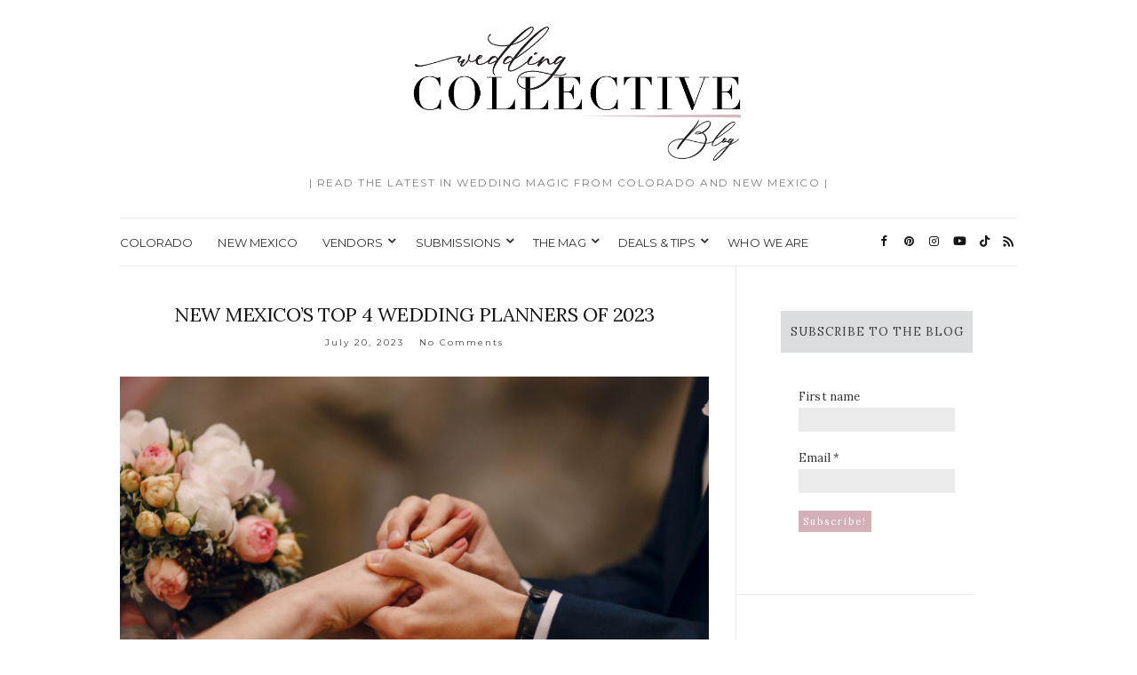

--- FILE ---
content_type: text/html; charset=UTF-8
request_url: https://www.weddingcollectivenm.com/blog/tag/free-wedding-planning-tips/
body_size: 19534
content:
<!doctype html>
<html dir="ltr" lang="en-US" prefix="og: https://ogp.me/ns#">
<head>
	<meta charset="UTF-8">
	<meta name="viewport" content="width=device-width, initial-scale=1">
	<link rel="profile" href="http://gmpg.org/xfn/11">
	<link rel="pingback" href="https://www.weddingcollectivenm.com/blog/xmlrpc.php">

	<title>free wedding planning tips → Wedding Collective New Mexico Blog</title>
	<style>img:is([sizes="auto" i], [sizes^="auto," i]) { contain-intrinsic-size: 3000px 1500px }</style>
	
		<!-- All in One SEO 4.9.3 - aioseo.com -->
	<meta name="robots" content="max-image-preview:large" />
	<link rel="canonical" href="https://www.weddingcollectivenm.com/blog/tag/free-wedding-planning-tips/" />
	<meta name="generator" content="All in One SEO (AIOSEO) 4.9.3" />
		<script type="application/ld+json" class="aioseo-schema">
			{"@context":"https:\/\/schema.org","@graph":[{"@type":"BreadcrumbList","@id":"https:\/\/www.weddingcollectivenm.com\/blog\/tag\/free-wedding-planning-tips\/#breadcrumblist","itemListElement":[{"@type":"ListItem","@id":"https:\/\/www.weddingcollectivenm.com\/blog#listItem","position":1,"name":"Home","item":"https:\/\/www.weddingcollectivenm.com\/blog","nextItem":{"@type":"ListItem","@id":"https:\/\/www.weddingcollectivenm.com\/blog\/tag\/free-wedding-planning-tips\/#listItem","name":"free wedding planning tips"}},{"@type":"ListItem","@id":"https:\/\/www.weddingcollectivenm.com\/blog\/tag\/free-wedding-planning-tips\/#listItem","position":2,"name":"free wedding planning tips","previousItem":{"@type":"ListItem","@id":"https:\/\/www.weddingcollectivenm.com\/blog#listItem","name":"Home"}}]},{"@type":"CollectionPage","@id":"https:\/\/www.weddingcollectivenm.com\/blog\/tag\/free-wedding-planning-tips\/#collectionpage","url":"https:\/\/www.weddingcollectivenm.com\/blog\/tag\/free-wedding-planning-tips\/","name":"free wedding planning tips \u2192 Wedding Collective New Mexico Blog","inLanguage":"en-US","isPartOf":{"@id":"https:\/\/www.weddingcollectivenm.com\/blog\/#website"},"breadcrumb":{"@id":"https:\/\/www.weddingcollectivenm.com\/blog\/tag\/free-wedding-planning-tips\/#breadcrumblist"}},{"@type":"Organization","@id":"https:\/\/www.weddingcollectivenm.com\/blog\/#organization","name":"Wedding Collective Blog","description":"| READ THE LATEST IN WEDDING MAGIC FROM COLORADO AND NEW MEXICO |","url":"https:\/\/www.weddingcollectivenm.com\/blog\/","telephone":"+15053159779","logo":{"@type":"ImageObject","url":"https:\/\/www.weddingcollectivenm.com\/blog\/wp-content\/uploads\/2023\/12\/cropped-Wedding-Collective-NM-_-watermark-logo.png","@id":"https:\/\/www.weddingcollectivenm.com\/blog\/tag\/free-wedding-planning-tips\/#organizationLogo","width":512,"height":512},"image":{"@id":"https:\/\/www.weddingcollectivenm.com\/blog\/tag\/free-wedding-planning-tips\/#organizationLogo"}},{"@type":"WebSite","@id":"https:\/\/www.weddingcollectivenm.com\/blog\/#website","url":"https:\/\/www.weddingcollectivenm.com\/blog\/","name":"Wedding Collective Blog","description":"| READ THE LATEST IN WEDDING MAGIC FROM COLORADO AND NEW MEXICO |","inLanguage":"en-US","publisher":{"@id":"https:\/\/www.weddingcollectivenm.com\/blog\/#organization"}}]}
		</script>
		<!-- All in One SEO -->

<link rel='dns-prefetch' href='//www.weddingcollectivenm.com' />
<link rel='dns-prefetch' href='//stats.wp.com' />
<link rel="alternate" type="application/rss+xml" title="Wedding Collective New Mexico Blog &raquo; Feed" href="https://www.weddingcollectivenm.com/blog/feed/" />
<link rel="alternate" type="application/rss+xml" title="Wedding Collective New Mexico Blog &raquo; Comments Feed" href="https://www.weddingcollectivenm.com/blog/comments/feed/" />
<link rel="alternate" type="application/rss+xml" title="Wedding Collective New Mexico Blog &raquo; free wedding planning tips Tag Feed" href="https://www.weddingcollectivenm.com/blog/tag/free-wedding-planning-tips/feed/" />
		<!-- This site uses the Google Analytics by MonsterInsights plugin v9.11.1 - Using Analytics tracking - https://www.monsterinsights.com/ -->
		<!-- Note: MonsterInsights is not currently configured on this site. The site owner needs to authenticate with Google Analytics in the MonsterInsights settings panel. -->
					<!-- No tracking code set -->
				<!-- / Google Analytics by MonsterInsights -->
		<script type="text/javascript">
/* <![CDATA[ */
window._wpemojiSettings = {"baseUrl":"https:\/\/s.w.org\/images\/core\/emoji\/15.0.3\/72x72\/","ext":".png","svgUrl":"https:\/\/s.w.org\/images\/core\/emoji\/15.0.3\/svg\/","svgExt":".svg","source":{"concatemoji":"https:\/\/www.weddingcollectivenm.com\/blog\/wp-includes\/js\/wp-emoji-release.min.js?ver=6.7.4"}};
/*! This file is auto-generated */
!function(i,n){var o,s,e;function c(e){try{var t={supportTests:e,timestamp:(new Date).valueOf()};sessionStorage.setItem(o,JSON.stringify(t))}catch(e){}}function p(e,t,n){e.clearRect(0,0,e.canvas.width,e.canvas.height),e.fillText(t,0,0);var t=new Uint32Array(e.getImageData(0,0,e.canvas.width,e.canvas.height).data),r=(e.clearRect(0,0,e.canvas.width,e.canvas.height),e.fillText(n,0,0),new Uint32Array(e.getImageData(0,0,e.canvas.width,e.canvas.height).data));return t.every(function(e,t){return e===r[t]})}function u(e,t,n){switch(t){case"flag":return n(e,"\ud83c\udff3\ufe0f\u200d\u26a7\ufe0f","\ud83c\udff3\ufe0f\u200b\u26a7\ufe0f")?!1:!n(e,"\ud83c\uddfa\ud83c\uddf3","\ud83c\uddfa\u200b\ud83c\uddf3")&&!n(e,"\ud83c\udff4\udb40\udc67\udb40\udc62\udb40\udc65\udb40\udc6e\udb40\udc67\udb40\udc7f","\ud83c\udff4\u200b\udb40\udc67\u200b\udb40\udc62\u200b\udb40\udc65\u200b\udb40\udc6e\u200b\udb40\udc67\u200b\udb40\udc7f");case"emoji":return!n(e,"\ud83d\udc26\u200d\u2b1b","\ud83d\udc26\u200b\u2b1b")}return!1}function f(e,t,n){var r="undefined"!=typeof WorkerGlobalScope&&self instanceof WorkerGlobalScope?new OffscreenCanvas(300,150):i.createElement("canvas"),a=r.getContext("2d",{willReadFrequently:!0}),o=(a.textBaseline="top",a.font="600 32px Arial",{});return e.forEach(function(e){o[e]=t(a,e,n)}),o}function t(e){var t=i.createElement("script");t.src=e,t.defer=!0,i.head.appendChild(t)}"undefined"!=typeof Promise&&(o="wpEmojiSettingsSupports",s=["flag","emoji"],n.supports={everything:!0,everythingExceptFlag:!0},e=new Promise(function(e){i.addEventListener("DOMContentLoaded",e,{once:!0})}),new Promise(function(t){var n=function(){try{var e=JSON.parse(sessionStorage.getItem(o));if("object"==typeof e&&"number"==typeof e.timestamp&&(new Date).valueOf()<e.timestamp+604800&&"object"==typeof e.supportTests)return e.supportTests}catch(e){}return null}();if(!n){if("undefined"!=typeof Worker&&"undefined"!=typeof OffscreenCanvas&&"undefined"!=typeof URL&&URL.createObjectURL&&"undefined"!=typeof Blob)try{var e="postMessage("+f.toString()+"("+[JSON.stringify(s),u.toString(),p.toString()].join(",")+"));",r=new Blob([e],{type:"text/javascript"}),a=new Worker(URL.createObjectURL(r),{name:"wpTestEmojiSupports"});return void(a.onmessage=function(e){c(n=e.data),a.terminate(),t(n)})}catch(e){}c(n=f(s,u,p))}t(n)}).then(function(e){for(var t in e)n.supports[t]=e[t],n.supports.everything=n.supports.everything&&n.supports[t],"flag"!==t&&(n.supports.everythingExceptFlag=n.supports.everythingExceptFlag&&n.supports[t]);n.supports.everythingExceptFlag=n.supports.everythingExceptFlag&&!n.supports.flag,n.DOMReady=!1,n.readyCallback=function(){n.DOMReady=!0}}).then(function(){return e}).then(function(){var e;n.supports.everything||(n.readyCallback(),(e=n.source||{}).concatemoji?t(e.concatemoji):e.wpemoji&&e.twemoji&&(t(e.twemoji),t(e.wpemoji)))}))}((window,document),window._wpemojiSettings);
/* ]]> */
</script>
<style id='wp-emoji-styles-inline-css' type='text/css'>

	img.wp-smiley, img.emoji {
		display: inline !important;
		border: none !important;
		box-shadow: none !important;
		height: 1em !important;
		width: 1em !important;
		margin: 0 0.07em !important;
		vertical-align: -0.1em !important;
		background: none !important;
		padding: 0 !important;
	}
</style>
<link rel='stylesheet' id='wp-block-library-css' href='https://www.weddingcollectivenm.com/blog/wp-includes/css/dist/block-library/style.min.css?ver=6.7.4' type='text/css' media='all' />
<link rel='stylesheet' id='aioseo/css/src/vue/standalone/blocks/table-of-contents/global.scss-css' href='https://www.weddingcollectivenm.com/blog/wp-content/plugins/all-in-one-seo-pack/dist/Lite/assets/css/table-of-contents/global.e90f6d47.css?ver=4.9.3' type='text/css' media='all' />
<link rel='stylesheet' id='mediaelement-css' href='https://www.weddingcollectivenm.com/blog/wp-includes/js/mediaelement/mediaelementplayer-legacy.min.css?ver=4.2.17' type='text/css' media='all' />
<link rel='stylesheet' id='wp-mediaelement-css' href='https://www.weddingcollectivenm.com/blog/wp-includes/js/mediaelement/wp-mediaelement.min.css?ver=6.7.4' type='text/css' media='all' />
<style id='jetpack-sharing-buttons-style-inline-css' type='text/css'>
.jetpack-sharing-buttons__services-list{display:flex;flex-direction:row;flex-wrap:wrap;gap:0;list-style-type:none;margin:5px;padding:0}.jetpack-sharing-buttons__services-list.has-small-icon-size{font-size:12px}.jetpack-sharing-buttons__services-list.has-normal-icon-size{font-size:16px}.jetpack-sharing-buttons__services-list.has-large-icon-size{font-size:24px}.jetpack-sharing-buttons__services-list.has-huge-icon-size{font-size:36px}@media print{.jetpack-sharing-buttons__services-list{display:none!important}}.editor-styles-wrapper .wp-block-jetpack-sharing-buttons{gap:0;padding-inline-start:0}ul.jetpack-sharing-buttons__services-list.has-background{padding:1.25em 2.375em}
</style>
<style id='classic-theme-styles-inline-css' type='text/css'>
/*! This file is auto-generated */
.wp-block-button__link{color:#fff;background-color:#32373c;border-radius:9999px;box-shadow:none;text-decoration:none;padding:calc(.667em + 2px) calc(1.333em + 2px);font-size:1.125em}.wp-block-file__button{background:#32373c;color:#fff;text-decoration:none}
</style>
<style id='global-styles-inline-css' type='text/css'>
:root{--wp--preset--aspect-ratio--square: 1;--wp--preset--aspect-ratio--4-3: 4/3;--wp--preset--aspect-ratio--3-4: 3/4;--wp--preset--aspect-ratio--3-2: 3/2;--wp--preset--aspect-ratio--2-3: 2/3;--wp--preset--aspect-ratio--16-9: 16/9;--wp--preset--aspect-ratio--9-16: 9/16;--wp--preset--color--black: #000000;--wp--preset--color--cyan-bluish-gray: #abb8c3;--wp--preset--color--white: #ffffff;--wp--preset--color--pale-pink: #f78da7;--wp--preset--color--vivid-red: #cf2e2e;--wp--preset--color--luminous-vivid-orange: #ff6900;--wp--preset--color--luminous-vivid-amber: #fcb900;--wp--preset--color--light-green-cyan: #7bdcb5;--wp--preset--color--vivid-green-cyan: #00d084;--wp--preset--color--pale-cyan-blue: #8ed1fc;--wp--preset--color--vivid-cyan-blue: #0693e3;--wp--preset--color--vivid-purple: #9b51e0;--wp--preset--gradient--vivid-cyan-blue-to-vivid-purple: linear-gradient(135deg,rgba(6,147,227,1) 0%,rgb(155,81,224) 100%);--wp--preset--gradient--light-green-cyan-to-vivid-green-cyan: linear-gradient(135deg,rgb(122,220,180) 0%,rgb(0,208,130) 100%);--wp--preset--gradient--luminous-vivid-amber-to-luminous-vivid-orange: linear-gradient(135deg,rgba(252,185,0,1) 0%,rgba(255,105,0,1) 100%);--wp--preset--gradient--luminous-vivid-orange-to-vivid-red: linear-gradient(135deg,rgba(255,105,0,1) 0%,rgb(207,46,46) 100%);--wp--preset--gradient--very-light-gray-to-cyan-bluish-gray: linear-gradient(135deg,rgb(238,238,238) 0%,rgb(169,184,195) 100%);--wp--preset--gradient--cool-to-warm-spectrum: linear-gradient(135deg,rgb(74,234,220) 0%,rgb(151,120,209) 20%,rgb(207,42,186) 40%,rgb(238,44,130) 60%,rgb(251,105,98) 80%,rgb(254,248,76) 100%);--wp--preset--gradient--blush-light-purple: linear-gradient(135deg,rgb(255,206,236) 0%,rgb(152,150,240) 100%);--wp--preset--gradient--blush-bordeaux: linear-gradient(135deg,rgb(254,205,165) 0%,rgb(254,45,45) 50%,rgb(107,0,62) 100%);--wp--preset--gradient--luminous-dusk: linear-gradient(135deg,rgb(255,203,112) 0%,rgb(199,81,192) 50%,rgb(65,88,208) 100%);--wp--preset--gradient--pale-ocean: linear-gradient(135deg,rgb(255,245,203) 0%,rgb(182,227,212) 50%,rgb(51,167,181) 100%);--wp--preset--gradient--electric-grass: linear-gradient(135deg,rgb(202,248,128) 0%,rgb(113,206,126) 100%);--wp--preset--gradient--midnight: linear-gradient(135deg,rgb(2,3,129) 0%,rgb(40,116,252) 100%);--wp--preset--font-size--small: 13px;--wp--preset--font-size--medium: 20px;--wp--preset--font-size--large: 36px;--wp--preset--font-size--x-large: 42px;--wp--preset--spacing--20: 0.44rem;--wp--preset--spacing--30: 0.67rem;--wp--preset--spacing--40: 1rem;--wp--preset--spacing--50: 1.5rem;--wp--preset--spacing--60: 2.25rem;--wp--preset--spacing--70: 3.38rem;--wp--preset--spacing--80: 5.06rem;--wp--preset--shadow--natural: 6px 6px 9px rgba(0, 0, 0, 0.2);--wp--preset--shadow--deep: 12px 12px 50px rgba(0, 0, 0, 0.4);--wp--preset--shadow--sharp: 6px 6px 0px rgba(0, 0, 0, 0.2);--wp--preset--shadow--outlined: 6px 6px 0px -3px rgba(255, 255, 255, 1), 6px 6px rgba(0, 0, 0, 1);--wp--preset--shadow--crisp: 6px 6px 0px rgba(0, 0, 0, 1);}:where(.is-layout-flex){gap: 0.5em;}:where(.is-layout-grid){gap: 0.5em;}body .is-layout-flex{display: flex;}.is-layout-flex{flex-wrap: wrap;align-items: center;}.is-layout-flex > :is(*, div){margin: 0;}body .is-layout-grid{display: grid;}.is-layout-grid > :is(*, div){margin: 0;}:where(.wp-block-columns.is-layout-flex){gap: 2em;}:where(.wp-block-columns.is-layout-grid){gap: 2em;}:where(.wp-block-post-template.is-layout-flex){gap: 1.25em;}:where(.wp-block-post-template.is-layout-grid){gap: 1.25em;}.has-black-color{color: var(--wp--preset--color--black) !important;}.has-cyan-bluish-gray-color{color: var(--wp--preset--color--cyan-bluish-gray) !important;}.has-white-color{color: var(--wp--preset--color--white) !important;}.has-pale-pink-color{color: var(--wp--preset--color--pale-pink) !important;}.has-vivid-red-color{color: var(--wp--preset--color--vivid-red) !important;}.has-luminous-vivid-orange-color{color: var(--wp--preset--color--luminous-vivid-orange) !important;}.has-luminous-vivid-amber-color{color: var(--wp--preset--color--luminous-vivid-amber) !important;}.has-light-green-cyan-color{color: var(--wp--preset--color--light-green-cyan) !important;}.has-vivid-green-cyan-color{color: var(--wp--preset--color--vivid-green-cyan) !important;}.has-pale-cyan-blue-color{color: var(--wp--preset--color--pale-cyan-blue) !important;}.has-vivid-cyan-blue-color{color: var(--wp--preset--color--vivid-cyan-blue) !important;}.has-vivid-purple-color{color: var(--wp--preset--color--vivid-purple) !important;}.has-black-background-color{background-color: var(--wp--preset--color--black) !important;}.has-cyan-bluish-gray-background-color{background-color: var(--wp--preset--color--cyan-bluish-gray) !important;}.has-white-background-color{background-color: var(--wp--preset--color--white) !important;}.has-pale-pink-background-color{background-color: var(--wp--preset--color--pale-pink) !important;}.has-vivid-red-background-color{background-color: var(--wp--preset--color--vivid-red) !important;}.has-luminous-vivid-orange-background-color{background-color: var(--wp--preset--color--luminous-vivid-orange) !important;}.has-luminous-vivid-amber-background-color{background-color: var(--wp--preset--color--luminous-vivid-amber) !important;}.has-light-green-cyan-background-color{background-color: var(--wp--preset--color--light-green-cyan) !important;}.has-vivid-green-cyan-background-color{background-color: var(--wp--preset--color--vivid-green-cyan) !important;}.has-pale-cyan-blue-background-color{background-color: var(--wp--preset--color--pale-cyan-blue) !important;}.has-vivid-cyan-blue-background-color{background-color: var(--wp--preset--color--vivid-cyan-blue) !important;}.has-vivid-purple-background-color{background-color: var(--wp--preset--color--vivid-purple) !important;}.has-black-border-color{border-color: var(--wp--preset--color--black) !important;}.has-cyan-bluish-gray-border-color{border-color: var(--wp--preset--color--cyan-bluish-gray) !important;}.has-white-border-color{border-color: var(--wp--preset--color--white) !important;}.has-pale-pink-border-color{border-color: var(--wp--preset--color--pale-pink) !important;}.has-vivid-red-border-color{border-color: var(--wp--preset--color--vivid-red) !important;}.has-luminous-vivid-orange-border-color{border-color: var(--wp--preset--color--luminous-vivid-orange) !important;}.has-luminous-vivid-amber-border-color{border-color: var(--wp--preset--color--luminous-vivid-amber) !important;}.has-light-green-cyan-border-color{border-color: var(--wp--preset--color--light-green-cyan) !important;}.has-vivid-green-cyan-border-color{border-color: var(--wp--preset--color--vivid-green-cyan) !important;}.has-pale-cyan-blue-border-color{border-color: var(--wp--preset--color--pale-cyan-blue) !important;}.has-vivid-cyan-blue-border-color{border-color: var(--wp--preset--color--vivid-cyan-blue) !important;}.has-vivid-purple-border-color{border-color: var(--wp--preset--color--vivid-purple) !important;}.has-vivid-cyan-blue-to-vivid-purple-gradient-background{background: var(--wp--preset--gradient--vivid-cyan-blue-to-vivid-purple) !important;}.has-light-green-cyan-to-vivid-green-cyan-gradient-background{background: var(--wp--preset--gradient--light-green-cyan-to-vivid-green-cyan) !important;}.has-luminous-vivid-amber-to-luminous-vivid-orange-gradient-background{background: var(--wp--preset--gradient--luminous-vivid-amber-to-luminous-vivid-orange) !important;}.has-luminous-vivid-orange-to-vivid-red-gradient-background{background: var(--wp--preset--gradient--luminous-vivid-orange-to-vivid-red) !important;}.has-very-light-gray-to-cyan-bluish-gray-gradient-background{background: var(--wp--preset--gradient--very-light-gray-to-cyan-bluish-gray) !important;}.has-cool-to-warm-spectrum-gradient-background{background: var(--wp--preset--gradient--cool-to-warm-spectrum) !important;}.has-blush-light-purple-gradient-background{background: var(--wp--preset--gradient--blush-light-purple) !important;}.has-blush-bordeaux-gradient-background{background: var(--wp--preset--gradient--blush-bordeaux) !important;}.has-luminous-dusk-gradient-background{background: var(--wp--preset--gradient--luminous-dusk) !important;}.has-pale-ocean-gradient-background{background: var(--wp--preset--gradient--pale-ocean) !important;}.has-electric-grass-gradient-background{background: var(--wp--preset--gradient--electric-grass) !important;}.has-midnight-gradient-background{background: var(--wp--preset--gradient--midnight) !important;}.has-small-font-size{font-size: var(--wp--preset--font-size--small) !important;}.has-medium-font-size{font-size: var(--wp--preset--font-size--medium) !important;}.has-large-font-size{font-size: var(--wp--preset--font-size--large) !important;}.has-x-large-font-size{font-size: var(--wp--preset--font-size--x-large) !important;}
:where(.wp-block-post-template.is-layout-flex){gap: 1.25em;}:where(.wp-block-post-template.is-layout-grid){gap: 1.25em;}
:where(.wp-block-columns.is-layout-flex){gap: 2em;}:where(.wp-block-columns.is-layout-grid){gap: 2em;}
:root :where(.wp-block-pullquote){font-size: 1.5em;line-height: 1.6;}
</style>
<link rel='preload' as='style' onload="this.rel='stylesheet'" id='olsen-light-google-font-css' href='https://fonts.googleapis.com/css?family=Lora%3A400%2C700%2C400italic%2C700italic%7CLato%3A400%2C400italic%2C700%2C700italic&#038;display=swap&#038;ver=6.7.4' type='text/css' media='all' />
<link rel='stylesheet' id='olsen-icons-css' href='https://www.weddingcollectivenm.com/blog/wp-content/themes/olsen-light/vendor/olsen-icons/css/olsen-icons.min.css?ver=1.7.1' type='text/css' media='all' />
<link rel='stylesheet' id='olsen-light-style-css' href='https://www.weddingcollectivenm.com/blog/wp-content/themes/olsen-light/style.min.css?ver=1.7.1' type='text/css' media='all' />
<link rel='stylesheet' id='sharedaddy-css' href='https://www.weddingcollectivenm.com/blog/wp-content/plugins/jetpack/modules/sharedaddy/sharing.css?ver=15.4' type='text/css' media='all' />
<link rel='stylesheet' id='social-logos-css' href='https://www.weddingcollectivenm.com/blog/wp-content/plugins/jetpack/_inc/social-logos/social-logos.min.css?ver=15.4' type='text/css' media='all' />
<link rel="https://api.w.org/" href="https://www.weddingcollectivenm.com/blog/wp-json/" /><link rel="alternate" title="JSON" type="application/json" href="https://www.weddingcollectivenm.com/blog/wp-json/wp/v2/tags/2904" /><link rel="EditURI" type="application/rsd+xml" title="RSD" href="https://www.weddingcollectivenm.com/blog/xmlrpc.php?rsd" />
<meta name="generator" content="WordPress 6.7.4" />
<script async src="https://www.googletagmanager.com/gtag/js?id=UA-157510002-2"></script>
<script>
    window.dataLayer = window.dataLayer || [];
    function gtag() { dataLayer.push(arguments); }
    gtag('js', new Date());
    gtag('config', 'UA-157510002-2');
</script>	<style>img#wpstats{display:none}</style>
		<style type="text/css"></style><link rel="icon" href="https://www.weddingcollectivenm.com/blog/wp-content/uploads/2023/12/cropped-Wedding-Collective-NM-_-watermark-logo-32x32.png" sizes="32x32" />
<link rel="icon" href="https://www.weddingcollectivenm.com/blog/wp-content/uploads/2023/12/cropped-Wedding-Collective-NM-_-watermark-logo-192x192.png" sizes="192x192" />
<link rel="apple-touch-icon" href="https://www.weddingcollectivenm.com/blog/wp-content/uploads/2023/12/cropped-Wedding-Collective-NM-_-watermark-logo-180x180.png" />
<meta name="msapplication-TileImage" content="https://www.weddingcollectivenm.com/blog/wp-content/uploads/2023/12/cropped-Wedding-Collective-NM-_-watermark-logo-270x270.png" />
		<style type="text/css" id="wp-custom-css">
			header .navigation li a,
header .navigation li ul a {
    font-size: 13px;
	  font-family: 'Montserrat', sans-serif;
}

}
/*========== Begin change link color ==========*/

a:hover, a:focus,
.navigation > li > a:hover,
.navigation > li.sfHover > a,
.navigation > li.sfHover > a:active,
.slick-slider button,
.entry-title a:hover,
.entry-meta a,
.entry-utils .socials a:hover,
.read-more  { color: #D6B6BF; }

.read-more:hover { border-color: #e15c2e; }

.btn, .comment-reply-link,
input[type="button"],
input[type="submit"],
input[type="reset"],
button { background: #D6B6BF; }

/*========== End change link color ==========*/

.entry-categories {
display: none;
}

.entry-date {
  letter-spacing: 2px;
	font-family: 'Montserrat', sans-serif;
	font-size: 10px
}

.entry-comments-no {
  margin-left: 12px;
	font-family: 'Montserrat', sans-serif;
	font-size: 10px		
}

.site-logo p {
  font-size: 12px;
  color: #7e7e7e;
  letter-spacing: 1.5px;
  margin-bottom: 0;
	font-family: 'Montserrat'
}

blockquote {
  margin: 20px 0;
  padding-left: 20px;
  font-family: 'Montserrat', sans-serif;
  font-size: 18px;
  font-style: italic;
  font-weight: normal;
	letter-spacing: .05px
}

blockquote cite {
  display: block;
  font-family: 'Montserrat', sans-serif;
  font-weight: normal;
  font-style: normal;
  color: rgba(51, 51, 51, 0.8);
  font-size: 15px;
	text-transform: uppercase;
	border-bottom: 2px solid #d3afb8;
	padding-bottom: 50px
	
}

body {
  line-height: 1.625;
  font-size: 15px;
  font-weight: normal;
  background: #fff;
  color: #333;
  font-family: 'Lora', sans-serif;
  -webkit-font-smoothing: antialiased;
  -moz-osx-font-smoothing: grayscale;
	letter-spacing: .05px
}

.widget-title {
  font-family: "Lora", sans-serif;
  font-weight: normal;
  text-align: center;
  letter-spacing: 1px;
  background: #DCDDDE;
  color: #404041;
  font-size: 13px;
  padding: 15px 0;
  position: relative;
  margin-bottom: 20px;
}

.sidebar.sidebar-right {
  border-left: solid 1px #ebebeb;
	margin-right: 50px
}
.sidebar.sidebar-right .widget {
  padding: 50px 0 50px 50px;
}

.btn,
.comment-reply-link,
input[type="button"],
input[type="submit"],
input[type="reset"],
button {
  display: inline-block;
  font-weight: normal;
  margin: 0;
  line-height: normal;
  border: none;
  box-shadow: none;
  text-align: center;
  vertical-align: middle;
  cursor: pointer;
  white-space: nowrap;
  -webkit-transition: 0.18s background-color ease, color 0.18s ease, 0.18s border-color ease;
  transition: 0.18s background-color ease, color 0.18s ease, 0.18s border-color ease;
  -webkit-user-select: none;
  -moz-user-select: none;
  -ms-user-select: none;
  user-select: none;
  width: auto;
  height: auto;
  background-image: none;
  padding: 12px 25px 11px;
  font-size: 11px;
  letter-spacing: 2px;
  background: #d3afb8;
  color: #FFF;
}

.entry-title a:hover {
  color: #aa6e7f;
}

h2 {
    font-size: 22px;
		text-transform: uppercase;
		letter-spacing: 1px
  }


.read-more {
  position: relative;
  display: inline-block;
  padding: 10px 15px;
  background: #fff;
  color: #404041;
  border: solid 2px #ebebeb;
  font-family: "Montserrat", sans-serif;
  font-size: 11px;
  font-weight: normal;
  z-index: 3;
	text-transform: uppercase
}

.read-more:hover {
  border-color: #D6B6BF;
  color: #D6B6BF;
}

.entry-utils .socials a:hover {
  color: #d3afb8;
}

.entry-meta {
  font-size: 10px;
  letter-spacing: 2px;
  text-align: center;
  color: #404041;
  margin-bottom: 10px;
}

.entry-meta p {
  margin: 0;
}

.entry-meta a {
  color: #404041;
}

.entry-meta a:hover {
  color: #aa6e7f;
}

.entry-content a {
  border-bottom: solid 0px #d3afb8;
	color: #aa6e7f
}

a:hover, a:focus {
    color: #D6B6BF;
    outline: none;
    text-decoration: none;
}

.wp-block-pullquote p {
    font-size: 16px;
    line-height: 1.2;
		border-top: 2px solid #d3afb8;
		padding-top: 50px 
	
}
blockquote {
    margin: 20px 0;
	{		</style>
		</head>
<body class="archive tag tag-free-wedding-planning-tips tag-2904" itemscope="itemscope" itemtype="http://schema.org/WebPage">
<div><a class="skip-link sr-only sr-only-focusable" href="#site-content">Skip to the content</a></div>

<div id="page">

	
	<div class="container">
		<div class="row">
			<div class="col-12">

				<header id="masthead" class="site-header group" role="banner" itemscope="itemscope" itemtype="http://schema.org/Organization">

					<div class="site-logo">
						<div itemprop="name">
							<a itemprop="url" href="https://www.weddingcollectivenm.com/blog">
																	<img itemprop="logo"
									     src="https://www.weddingcollectivenm.com/blog/wp-content/uploads/2023/12/wedding-collective-blog-wedding-planning-resources-couples-local-vendors.png"
									     alt="Wedding Collective New Mexico Blog"/>
															</a>
						</div>

													<p class="tagline">| READ THE LATEST IN WEDDING MAGIC FROM COLORADO AND NEW MEXICO |</p>
											</div><!-- /site-logo -->

					<div class="site-bar">
						<nav class="nav" role="navigation" itemscope="itemscope" itemtype="http://schema.org/SiteNavigationElement">
							<ul id="menu-homepage-menu" class="navigation"><li id="menu-item-19982" class="menu-item menu-item-type-taxonomy menu-item-object-category menu-item-19982"><a href="https://www.weddingcollectivenm.com/blog/category/colorado/">COLORADO</a></li>
<li id="menu-item-19983" class="menu-item menu-item-type-taxonomy menu-item-object-category menu-item-19983"><a href="https://www.weddingcollectivenm.com/blog/category/new-mexico/">NEW MEXICO</a></li>
<li id="menu-item-16862" class="menu-item menu-item-type-post_type menu-item-object-page menu-item-has-children menu-item-16862"><a href="https://www.weddingcollectivenm.com/blog/vendors/">VENDORS</a>
<ul class="sub-menu">
	<li id="menu-item-19984" class="menu-item menu-item-type-custom menu-item-object-custom menu-item-19984"><a href="https://www.weddingcollectiveco.com/#vendor-categories">COLORADO VENDORS</a></li>
	<li id="menu-item-19985" class="menu-item menu-item-type-custom menu-item-object-custom menu-item-19985"><a href="https://www.weddingcollectivenm.com/#vendor-categories">NEW MEXICO VENDORS</a></li>
</ul>
</li>
<li id="menu-item-6970" class="menu-item menu-item-type-post_type menu-item-object-page menu-item-has-children menu-item-6970"><a target="_blank" href="https://www.weddingcollectivenm.com/blog/submissions/">SUBMISSIONS</a>
<ul class="sub-menu">
	<li id="menu-item-16833" class="menu-item menu-item-type-post_type menu-item-object-page menu-item-16833"><a href="https://www.weddingcollectivenm.com/blog/engagement_announcement/">ANNOUNCE YOUR ENGAGEMENT</a></li>
</ul>
</li>
<li id="menu-item-5042" class="menu-item menu-item-type-post_type menu-item-object-page menu-item-has-children menu-item-5042"><a target="_blank" href="https://www.weddingcollectivenm.com/blog/mag/">THE MAG</a>
<ul class="sub-menu">
	<li id="menu-item-19980" class="menu-item menu-item-type-custom menu-item-object-custom menu-item-19980"><a href="https://www.weddingcollectiveco.com/magazine">COLORADO MAGAZINE</a></li>
	<li id="menu-item-19981" class="menu-item menu-item-type-custom menu-item-object-custom menu-item-19981"><a href="https://www.weddingcollectivenm.com/magazine">NEW MEXICO MAGAZINE</a></li>
</ul>
</li>
<li id="menu-item-16860" class="menu-item menu-item-type-post_type menu-item-object-page menu-item-has-children menu-item-16860"><a href="https://www.weddingcollectivenm.com/blog/deals-tips/">DEALS &#038; TIPS</a>
<ul class="sub-menu">
	<li id="menu-item-19986" class="menu-item menu-item-type-custom menu-item-object-custom menu-item-19986"><a href="https://www.weddingcollectiveco.com/deals-tips">COLORADO DEALS &#038; TIPS</a></li>
	<li id="menu-item-19987" class="menu-item menu-item-type-custom menu-item-object-custom menu-item-19987"><a href="https://www.weddingcollectivenm.com/deals-tips">NEW MEXICO DEALS &#038; TIPS</a></li>
</ul>
</li>
<li id="menu-item-4262" class="menu-item menu-item-type-post_type menu-item-object-page menu-item-4262"><a target="_blank" href="https://www.weddingcollectivenm.com/blog/about/">WHO WE ARE</a></li>
</ul>
							<a class="mobile-nav-trigger" href="#mobilemenu"><i class="olsen-icons olsen-icons-bars"></i> Menu</a>
						</nav>
														<nav class="mobile-nav-location" role="navigation">
									<ul id="menu-homepage-menu-1" class="mobile-navigation"><li class="menu-item menu-item-type-taxonomy menu-item-object-category menu-item-19982"><a href="https://www.weddingcollectivenm.com/blog/category/colorado/">COLORADO</a></li>
<li class="menu-item menu-item-type-taxonomy menu-item-object-category menu-item-19983"><a href="https://www.weddingcollectivenm.com/blog/category/new-mexico/">NEW MEXICO</a></li>
<li class="menu-item menu-item-type-post_type menu-item-object-page menu-item-has-children menu-item-16862"><a href="https://www.weddingcollectivenm.com/blog/vendors/">VENDORS</a>
<ul class="sub-menu">
	<li class="menu-item menu-item-type-custom menu-item-object-custom menu-item-19984"><a href="https://www.weddingcollectiveco.com/#vendor-categories">COLORADO VENDORS</a></li>
	<li class="menu-item menu-item-type-custom menu-item-object-custom menu-item-19985"><a href="https://www.weddingcollectivenm.com/#vendor-categories">NEW MEXICO VENDORS</a></li>
</ul>
</li>
<li class="menu-item menu-item-type-post_type menu-item-object-page menu-item-has-children menu-item-6970"><a target="_blank" href="https://www.weddingcollectivenm.com/blog/submissions/">SUBMISSIONS</a>
<ul class="sub-menu">
	<li class="menu-item menu-item-type-post_type menu-item-object-page menu-item-16833"><a href="https://www.weddingcollectivenm.com/blog/engagement_announcement/">ANNOUNCE YOUR ENGAGEMENT</a></li>
</ul>
</li>
<li class="menu-item menu-item-type-post_type menu-item-object-page menu-item-has-children menu-item-5042"><a target="_blank" href="https://www.weddingcollectivenm.com/blog/mag/">THE MAG</a>
<ul class="sub-menu">
	<li class="menu-item menu-item-type-custom menu-item-object-custom menu-item-19980"><a href="https://www.weddingcollectiveco.com/magazine">COLORADO MAGAZINE</a></li>
	<li class="menu-item menu-item-type-custom menu-item-object-custom menu-item-19981"><a href="https://www.weddingcollectivenm.com/magazine">NEW MEXICO MAGAZINE</a></li>
</ul>
</li>
<li class="menu-item menu-item-type-post_type menu-item-object-page menu-item-has-children menu-item-16860"><a href="https://www.weddingcollectivenm.com/blog/deals-tips/">DEALS &#038; TIPS</a>
<ul class="sub-menu">
	<li class="menu-item menu-item-type-custom menu-item-object-custom menu-item-19986"><a href="https://www.weddingcollectiveco.com/deals-tips">COLORADO DEALS &#038; TIPS</a></li>
	<li class="menu-item menu-item-type-custom menu-item-object-custom menu-item-19987"><a href="https://www.weddingcollectivenm.com/deals-tips">NEW MEXICO DEALS &#038; TIPS</a></li>
</ul>
</li>
<li class="menu-item menu-item-type-post_type menu-item-object-page menu-item-4262"><a target="_blank" href="https://www.weddingcollectivenm.com/blog/about/">WHO WE ARE</a></li>
</ul>								</nav>
													<div id="mobilemenu"></div>

						
							<div class="site-tools ">

										<ul class="socials">
			<li><a href="https://www.facebook.com/weddingcollectivenm" target="_blank" rel="noopener"><i class="olsen-icons olsen-icons-facebook"></i></a></li><li><a href="https://www.pinterest.com/weddingcollectivenm/" target="_blank" rel="noopener"><i class="olsen-icons olsen-icons-pinterest"></i></a></li><li><a href="https://www.instagram.com/weddingcollective.nm/" target="_blank" rel="noopener"><i class="olsen-icons olsen-icons-instagram"></i></a></li><li><a href="https://www.youtube.com/user/pwgnm" target="_blank" rel="noopener"><i class="olsen-icons olsen-icons-youtube-play"></i></a></li><li><a href="https://www.tiktok.com/@weddingcollectivenm" target="_blank" rel="noopener"><i class="olsen-icons olsen-icons-tiktok"></i></a></li>							<li><a href="https://www.weddingcollectivenm.com/blog/feed/" target="_blank" rel="noopener"><i class="olsen-icons olsen-icons-rss"></i></a></li>
					</ul>
		
								
							</div><!-- /site-tools -->
					</div><!-- /site-bar -->

				</header>

				
				<div id="site-content">


<div class="row">
	<div class="col-lg-8">
		<main id="content" class="entries-classic" role="main" itemprop="mainContentOfPage" itemscope="itemscope" itemtype="http://schema.org/Blog">

			<div class="row">
				<div id="inner-content" class="col-12">

					
					
													

		<article id="entry-19574" class="entry  post-19574 post type-post status-publish format-standard has-post-thumbnail hentry category-advice category-elopements category-engagement category-events category-local-wedding-businesses category-marriage category-planning-tips category-romantic-photography category-styled-weddings category-wedding-ceremonies category-wedding-decor category-wedding-inspiration category-wedding-planning category-wedding-veteran tag-2023-wedding-planning tag-abq-wedding-planner tag-albuquerque-wedding tag-albuquerque-wedding-businesses tag-albuquerque-wedding-planning tag-bethany-lyn-weddings tag-engagement tag-expert-tips-for-wedding-planning tag-free-wedding-planning-resources tag-free-wedding-planning-tips tag-lace-and-bow-bridal tag-less-stress-weddings tag-local-wedding-professionals tag-new-mexico-wedding-professionals tag-tiffany-burke-events tag-wedding-planning tag-wedding-planning-coaching tag-wedding-planning-in-new-mexico tag-wedding-planning-tips" itemscope="itemscope" itemtype="http://schema.org/BlogPosting" itemprop="blogPost">
							<div class="entry-meta entry-meta-top">
					<p class="entry-categories">
						<a href="https://www.weddingcollectivenm.com/blog/category/advice/" rel="category tag">Advice</a>, <a href="https://www.weddingcollectivenm.com/blog/category/elopements/" rel="category tag">Elopements</a>, <a href="https://www.weddingcollectivenm.com/blog/category/engagement/" rel="category tag">engagement</a>, <a href="https://www.weddingcollectivenm.com/blog/category/events/" rel="category tag">Events</a>, <a href="https://www.weddingcollectivenm.com/blog/category/local-wedding-businesses/" rel="category tag">Local Wedding Businesses</a>, <a href="https://www.weddingcollectivenm.com/blog/category/marriage/" rel="category tag">marriage</a>, <a href="https://www.weddingcollectivenm.com/blog/category/planning-tips/" rel="category tag">Planning Tips</a>, <a href="https://www.weddingcollectivenm.com/blog/category/romantic-photography/" rel="category tag">Romantic Photography</a>, <a href="https://www.weddingcollectivenm.com/blog/category/styled-weddings/" rel="category tag">Styled Weddings</a>, <a href="https://www.weddingcollectivenm.com/blog/category/wedding-ceremonies/" rel="category tag">Wedding Ceremonies</a>, <a href="https://www.weddingcollectivenm.com/blog/category/wedding-decor/" rel="category tag">Wedding Decor</a>, <a href="https://www.weddingcollectivenm.com/blog/category/wedding-inspiration/" rel="category tag">Wedding Inspiration</a>, <a href="https://www.weddingcollectivenm.com/blog/category/wedding-planning/" rel="category tag">Wedding Planning</a>, <a href="https://www.weddingcollectivenm.com/blog/category/wedding-veteran/" rel="category tag">Wedding Veteran</a>					</p>
				</div>
			
			<h2 class="entry-title" itemprop="headline">
				<a href="https://www.weddingcollectivenm.com/blog/2023/07/20/new-mexicos-top-4-wedding-planners-of-2023/">NEW MEXICO&#8217;S TOP 4 WEDDING PLANNERS OF 2023</a>
			</h2>

							<div class="entry-meta entry-meta-bottom">
					<time class="entry-date" itemprop="datePublished" datetime="2023-07-20T12:03:48-06:00">July 20, 2023</time>
					<a href="https://www.weddingcollectivenm.com/blog/2023/07/20/new-mexicos-top-4-wedding-planners-of-2023/#respond" class="entry-comments-no">No Comments</a>
				</div>
			
							<div class="entry-featured">
					<a href="https://www.weddingcollectivenm.com/blog/2023/07/20/new-mexicos-top-4-wedding-planners-of-2023/">
						<img width="720" height="471" src="https://www.weddingcollectivenm.com/blog/wp-content/uploads/2023/07/Wedding-Collective-New-Mexico-Top-Wedding-Planners-720x471.png" class="attachment-post-thumbnail size-post-thumbnail wp-post-image" alt="" itemprop="image" decoding="async" fetchpriority="high" />					</a>
				</div>
			
			<div class="entry-content" itemprop="text">
				<p>Last week, we celebrated another scintillating summer morning by swooning over the idyllic details of Alicia and Jesse’s fairytale wedding. If you missed it, the lovebirds&#8217; soiree was coordinated — thoughtfully and meticulously, we might add — by Taylor, of Lace and Bow Bridal Events. If we&#8217;re honest, we&#8217;re still riding high on the clouds [&hellip;]</p>
<div class="sharedaddy sd-sharing-enabled"><div class="robots-nocontent sd-block sd-social sd-social-icon-text sd-sharing"><h3 class="sd-title">Share this:</h3><div class="sd-content"><ul><li class="share-facebook"><a rel="nofollow noopener noreferrer"
				data-shared="sharing-facebook-19574"
				class="share-facebook sd-button share-icon"
				href="https://www.weddingcollectivenm.com/blog/2023/07/20/new-mexicos-top-4-wedding-planners-of-2023/?share=facebook"
				target="_blank"
				aria-labelledby="sharing-facebook-19574"
				>
				<span id="sharing-facebook-19574" hidden>Click to share on Facebook (Opens in new window)</span>
				<span>Facebook</span>
			</a></li><li class="share-pinterest"><a rel="nofollow noopener noreferrer"
				data-shared="sharing-pinterest-19574"
				class="share-pinterest sd-button share-icon"
				href="https://www.weddingcollectivenm.com/blog/2023/07/20/new-mexicos-top-4-wedding-planners-of-2023/?share=pinterest"
				target="_blank"
				aria-labelledby="sharing-pinterest-19574"
				>
				<span id="sharing-pinterest-19574" hidden>Click to share on Pinterest (Opens in new window)</span>
				<span>Pinterest</span>
			</a></li><li class="share-email"><a rel="nofollow noopener noreferrer"
				data-shared="sharing-email-19574"
				class="share-email sd-button share-icon"
				href="mailto:?subject=%5BShared%20Post%5D%20NEW%20MEXICO%27S%20TOP%204%20WEDDING%20PLANNERS%20OF%202023&#038;body=https%3A%2F%2Fwww.weddingcollectivenm.com%2Fblog%2F2023%2F07%2F20%2Fnew-mexicos-top-4-wedding-planners-of-2023%2F&#038;share=email"
				target="_blank"
				aria-labelledby="sharing-email-19574"
				data-email-share-error-title="Do you have email set up?" data-email-share-error-text="If you&#039;re having problems sharing via email, you might not have email set up for your browser. You may need to create a new email yourself." data-email-share-nonce="1d12201d59" data-email-share-track-url="https://www.weddingcollectivenm.com/blog/2023/07/20/new-mexicos-top-4-wedding-planners-of-2023/?share=email">
				<span id="sharing-email-19574" hidden>Click to email a link to a friend (Opens in new window)</span>
				<span>Email</span>
			</a></li><li class="share-reddit"><a rel="nofollow noopener noreferrer"
				data-shared="sharing-reddit-19574"
				class="share-reddit sd-button share-icon"
				href="https://www.weddingcollectivenm.com/blog/2023/07/20/new-mexicos-top-4-wedding-planners-of-2023/?share=reddit"
				target="_blank"
				aria-labelledby="sharing-reddit-19574"
				>
				<span id="sharing-reddit-19574" hidden>Click to share on Reddit (Opens in new window)</span>
				<span>Reddit</span>
			</a></li><li class="share-print"><a rel="nofollow noopener noreferrer"
				data-shared="sharing-print-19574"
				class="share-print sd-button share-icon"
				href="https://www.weddingcollectivenm.com/blog/2023/07/20/new-mexicos-top-4-wedding-planners-of-2023/?share=print"
				target="_blank"
				aria-labelledby="sharing-print-19574"
				>
				<span id="sharing-print-19574" hidden>Click to print (Opens in new window)</span>
				<span>Print</span>
			</a></li><li class="share-twitter"><a rel="nofollow noopener noreferrer"
				data-shared="sharing-twitter-19574"
				class="share-twitter sd-button share-icon"
				href="https://www.weddingcollectivenm.com/blog/2023/07/20/new-mexicos-top-4-wedding-planners-of-2023/?share=twitter"
				target="_blank"
				aria-labelledby="sharing-twitter-19574"
				>
				<span id="sharing-twitter-19574" hidden>Click to share on X (Opens in new window)</span>
				<span>X</span>
			</a></li><li class="share-end"></li></ul></div></div></div>			</div>

			<div class="entry-utils group">
				<a href="https://www.weddingcollectivenm.com/blog/2023/07/20/new-mexicos-top-4-wedding-planners-of-2023/" class="read-more">Continue Reading</a>

					<ul class="socials">
				<li><a href="https://www.facebook.com/sharer.php?u=https://www.weddingcollectivenm.com/blog/2023/07/20/new-mexicos-top-4-wedding-planners-of-2023/" target="_blank" rel="noopener" class="social-icon"><i class="olsen-icons olsen-icons-facebook"></i></a></li>
		<li><a href="https://twitter.com/share?url=https://www.weddingcollectivenm.com/blog/2023/07/20/new-mexicos-top-4-wedding-planners-of-2023/" target="_blank" rel="noopener" class="social-icon"><i class="olsen-icons olsen-icons-twitter"></i></a></li>
		<li><a href="https://www.linkedin.com/shareArticle?mini=true&#038;url=https%3A%2F%2Fwww.weddingcollectivenm.com%2Fblog%2F2023%2F07%2F20%2Fnew-mexicos-top-4-wedding-planners-of-2023%2F" target="_blank" rel="noopener" class="social-icon"><i class="olsen-icons olsen-icons-linkedin"></i></a></li>
					<li><a href="https://pinterest.com/pin/create/bookmarklet/?url=https://www.weddingcollectivenm.com/blog/2023/07/20/new-mexicos-top-4-wedding-planners-of-2023/&#038;description=NEW%20MEXICO&#8217;S%20TOP%204%20WEDDING%20PLANNERS%20OF%202023&#038;media=https://www.weddingcollectivenm.com/blog/wp-content/uploads/2023/07/Wedding-Collective-New-Mexico-Top-Wedding-Planners.png" target="_blank" rel="noopener" class="social-icon"><i class="olsen-icons olsen-icons-pinterest"></i></a></li>
			</ul>
			</div>

					</article>

													

		<article id="entry-18209" class="entry  post-18209 post type-post status-publish format-standard has-post-thumbnail hentry category-advice category-budget-ideas category-engagement category-local-wedding-businesses category-marriage category-planning-tips category-real-weddings category-styled-weddings category-wedding-inspiration category-wedding-photography category-wedding-planning category-wedding-trends category-wedding-veteran tag-albuquerque-wedding-planner tag-colorado-wedding-planner tag-duenas-photography tag-free-stuff-for-engaged-couples tag-free-wedding-planning-advice tag-free-wedding-planning-perks tag-free-wedding-planning-tips tag-keara-lloyd-photo tag-lace-and-bow-bridal-events tag-less-stress-weddings tag-maura-jane-photography tag-new-mexico-wedding-planner tag-santa-fe-wedding-planner tag-shelby-your-day-events tag-talk-to-a-wedding-planner-free tag-wedding-planning-in-new-mexico tag-wedding-planning-made-easy" itemscope="itemscope" itemtype="http://schema.org/BlogPosting" itemprop="blogPost">
							<div class="entry-meta entry-meta-top">
					<p class="entry-categories">
						<a href="https://www.weddingcollectivenm.com/blog/category/advice/" rel="category tag">Advice</a>, <a href="https://www.weddingcollectivenm.com/blog/category/budget-ideas/" rel="category tag">Budget Ideas</a>, <a href="https://www.weddingcollectivenm.com/blog/category/engagement/" rel="category tag">engagement</a>, <a href="https://www.weddingcollectivenm.com/blog/category/local-wedding-businesses/" rel="category tag">Local Wedding Businesses</a>, <a href="https://www.weddingcollectivenm.com/blog/category/marriage/" rel="category tag">marriage</a>, <a href="https://www.weddingcollectivenm.com/blog/category/planning-tips/" rel="category tag">Planning Tips</a>, <a href="https://www.weddingcollectivenm.com/blog/category/real-weddings/" rel="category tag">Real Weddings</a>, <a href="https://www.weddingcollectivenm.com/blog/category/styled-weddings/" rel="category tag">Styled Weddings</a>, <a href="https://www.weddingcollectivenm.com/blog/category/wedding-inspiration/" rel="category tag">Wedding Inspiration</a>, <a href="https://www.weddingcollectivenm.com/blog/category/wedding-photography/" rel="category tag">Wedding Photography</a>, <a href="https://www.weddingcollectivenm.com/blog/category/wedding-planning/" rel="category tag">Wedding Planning</a>, <a href="https://www.weddingcollectivenm.com/blog/category/wedding-trends/" rel="category tag">Wedding Trends</a>, <a href="https://www.weddingcollectivenm.com/blog/category/wedding-veteran/" rel="category tag">Wedding Veteran</a>					</p>
				</div>
			
			<h2 class="entry-title" itemprop="headline">
				<a href="https://www.weddingcollectivenm.com/blog/2021/10/07/free-expert-advice-wedding-planning-coaching-sessions/">FREE EXPERT ADVICE: WEDDING PLANNING COACHING SESSIONS</a>
			</h2>

							<div class="entry-meta entry-meta-bottom">
					<time class="entry-date" itemprop="datePublished" datetime="2021-10-07T12:00:00-06:00">October 7, 2021</time>
					<a href="https://www.weddingcollectivenm.com/blog/2021/10/07/free-expert-advice-wedding-planning-coaching-sessions/#respond" class="entry-comments-no">No Comments</a>
				</div>
			
							<div class="entry-featured">
					<a href="https://www.weddingcollectivenm.com/blog/2021/10/07/free-expert-advice-wedding-planning-coaching-sessions/">
						<img width="720" height="471" src="https://www.weddingcollectivenm.com/blog/wp-content/uploads/2021/10/2021-10-07_0001-720x471.jpg" class="attachment-post-thumbnail size-post-thumbnail wp-post-image" alt="" itemprop="image" decoding="async" />					</a>
				</div>
			
			<div class="entry-content" itemprop="text">
				<p>Wanna jump right into your free 30-minute wedding planning coaching session with a local, certified expert? Click here &#8211; or keep scrolling! We don&#8217;t know if you&#8217;ve noticed, but our modern day world is&#8230;pretty fast paced. With meetings, errands, appointments, family responsibilities, school, work, and more all begging for your attention, it&#8217;s a wonder we [&hellip;]</p>
<div class="sharedaddy sd-sharing-enabled"><div class="robots-nocontent sd-block sd-social sd-social-icon-text sd-sharing"><h3 class="sd-title">Share this:</h3><div class="sd-content"><ul><li class="share-facebook"><a rel="nofollow noopener noreferrer"
				data-shared="sharing-facebook-18209"
				class="share-facebook sd-button share-icon"
				href="https://www.weddingcollectivenm.com/blog/2021/10/07/free-expert-advice-wedding-planning-coaching-sessions/?share=facebook"
				target="_blank"
				aria-labelledby="sharing-facebook-18209"
				>
				<span id="sharing-facebook-18209" hidden>Click to share on Facebook (Opens in new window)</span>
				<span>Facebook</span>
			</a></li><li class="share-pinterest"><a rel="nofollow noopener noreferrer"
				data-shared="sharing-pinterest-18209"
				class="share-pinterest sd-button share-icon"
				href="https://www.weddingcollectivenm.com/blog/2021/10/07/free-expert-advice-wedding-planning-coaching-sessions/?share=pinterest"
				target="_blank"
				aria-labelledby="sharing-pinterest-18209"
				>
				<span id="sharing-pinterest-18209" hidden>Click to share on Pinterest (Opens in new window)</span>
				<span>Pinterest</span>
			</a></li><li class="share-email"><a rel="nofollow noopener noreferrer"
				data-shared="sharing-email-18209"
				class="share-email sd-button share-icon"
				href="mailto:?subject=%5BShared%20Post%5D%20FREE%20EXPERT%20ADVICE%3A%20WEDDING%20PLANNING%20COACHING%20SESSIONS&#038;body=https%3A%2F%2Fwww.weddingcollectivenm.com%2Fblog%2F2021%2F10%2F07%2Ffree-expert-advice-wedding-planning-coaching-sessions%2F&#038;share=email"
				target="_blank"
				aria-labelledby="sharing-email-18209"
				data-email-share-error-title="Do you have email set up?" data-email-share-error-text="If you&#039;re having problems sharing via email, you might not have email set up for your browser. You may need to create a new email yourself." data-email-share-nonce="3c4a86f215" data-email-share-track-url="https://www.weddingcollectivenm.com/blog/2021/10/07/free-expert-advice-wedding-planning-coaching-sessions/?share=email">
				<span id="sharing-email-18209" hidden>Click to email a link to a friend (Opens in new window)</span>
				<span>Email</span>
			</a></li><li class="share-reddit"><a rel="nofollow noopener noreferrer"
				data-shared="sharing-reddit-18209"
				class="share-reddit sd-button share-icon"
				href="https://www.weddingcollectivenm.com/blog/2021/10/07/free-expert-advice-wedding-planning-coaching-sessions/?share=reddit"
				target="_blank"
				aria-labelledby="sharing-reddit-18209"
				>
				<span id="sharing-reddit-18209" hidden>Click to share on Reddit (Opens in new window)</span>
				<span>Reddit</span>
			</a></li><li class="share-print"><a rel="nofollow noopener noreferrer"
				data-shared="sharing-print-18209"
				class="share-print sd-button share-icon"
				href="https://www.weddingcollectivenm.com/blog/2021/10/07/free-expert-advice-wedding-planning-coaching-sessions/?share=print"
				target="_blank"
				aria-labelledby="sharing-print-18209"
				>
				<span id="sharing-print-18209" hidden>Click to print (Opens in new window)</span>
				<span>Print</span>
			</a></li><li class="share-twitter"><a rel="nofollow noopener noreferrer"
				data-shared="sharing-twitter-18209"
				class="share-twitter sd-button share-icon"
				href="https://www.weddingcollectivenm.com/blog/2021/10/07/free-expert-advice-wedding-planning-coaching-sessions/?share=twitter"
				target="_blank"
				aria-labelledby="sharing-twitter-18209"
				>
				<span id="sharing-twitter-18209" hidden>Click to share on X (Opens in new window)</span>
				<span>X</span>
			</a></li><li class="share-end"></li></ul></div></div></div>			</div>

			<div class="entry-utils group">
				<a href="https://www.weddingcollectivenm.com/blog/2021/10/07/free-expert-advice-wedding-planning-coaching-sessions/" class="read-more">Continue Reading</a>

					<ul class="socials">
				<li><a href="https://www.facebook.com/sharer.php?u=https://www.weddingcollectivenm.com/blog/2021/10/07/free-expert-advice-wedding-planning-coaching-sessions/" target="_blank" rel="noopener" class="social-icon"><i class="olsen-icons olsen-icons-facebook"></i></a></li>
		<li><a href="https://twitter.com/share?url=https://www.weddingcollectivenm.com/blog/2021/10/07/free-expert-advice-wedding-planning-coaching-sessions/" target="_blank" rel="noopener" class="social-icon"><i class="olsen-icons olsen-icons-twitter"></i></a></li>
		<li><a href="https://www.linkedin.com/shareArticle?mini=true&#038;url=https%3A%2F%2Fwww.weddingcollectivenm.com%2Fblog%2F2021%2F10%2F07%2Ffree-expert-advice-wedding-planning-coaching-sessions%2F" target="_blank" rel="noopener" class="social-icon"><i class="olsen-icons olsen-icons-linkedin"></i></a></li>
					<li><a href="https://pinterest.com/pin/create/bookmarklet/?url=https://www.weddingcollectivenm.com/blog/2021/10/07/free-expert-advice-wedding-planning-coaching-sessions/&#038;description=FREE%20EXPERT%20ADVICE:%20WEDDING%20PLANNING%20COACHING%20SESSIONS&#038;media=https://www.weddingcollectivenm.com/blog/wp-content/uploads/2021/10/2021-10-07_0001-1024x907.jpg" target="_blank" rel="noopener" class="social-icon"><i class="olsen-icons olsen-icons-pinterest"></i></a></li>
			</ul>
			</div>

					</article>

													

		<article id="entry-17882" class="entry  post-17882 post type-post status-publish format-standard has-post-thumbnail hentry category-advice category-bridal-shows category-engagement category-entertainment category-events category-giveaways category-local-wedding-businesses category-marriage category-planning-tips category-real-engagements category-wedding-inspiration category-wedding-news category-wedding-planning category-wedding-trends tag-2021-bridal-trends tag-albuquerque-wedding tag-behind-the-curtain-virtual-wedding-show tag-covid-wedding tag-covid-wedding-show tag-free-wedding-planning-perks tag-free-wedding-planning-tips tag-giveaways-for-engaged-couples tag-local-engaged-couples tag-local-wedding-planning tag-new-mexico-wedding-professionals tag-online-wedding-show tag-virtual-wedding-planning-event tag-wedding-planning tag-wedding-planning-giveaway tag-wedding-planning-online tag-wedding-vendors-of-colorado tag-wedding-vendors-of-new-mexico" itemscope="itemscope" itemtype="http://schema.org/BlogPosting" itemprop="blogPost">
							<div class="entry-meta entry-meta-top">
					<p class="entry-categories">
						<a href="https://www.weddingcollectivenm.com/blog/category/advice/" rel="category tag">Advice</a>, <a href="https://www.weddingcollectivenm.com/blog/category/bridal-shows/" rel="category tag">Bridal Shows</a>, <a href="https://www.weddingcollectivenm.com/blog/category/engagement/" rel="category tag">engagement</a>, <a href="https://www.weddingcollectivenm.com/blog/category/entertainment/" rel="category tag">Entertainment</a>, <a href="https://www.weddingcollectivenm.com/blog/category/events/" rel="category tag">Events</a>, <a href="https://www.weddingcollectivenm.com/blog/category/giveaways/" rel="category tag">Giveaways</a>, <a href="https://www.weddingcollectivenm.com/blog/category/local-wedding-businesses/" rel="category tag">Local Wedding Businesses</a>, <a href="https://www.weddingcollectivenm.com/blog/category/marriage/" rel="category tag">marriage</a>, <a href="https://www.weddingcollectivenm.com/blog/category/planning-tips/" rel="category tag">Planning Tips</a>, <a href="https://www.weddingcollectivenm.com/blog/category/real-engagements/" rel="category tag">Real Engagements</a>, <a href="https://www.weddingcollectivenm.com/blog/category/wedding-inspiration/" rel="category tag">Wedding Inspiration</a>, <a href="https://www.weddingcollectivenm.com/blog/category/wedding-news/" rel="category tag">Wedding News</a>, <a href="https://www.weddingcollectivenm.com/blog/category/wedding-planning/" rel="category tag">Wedding Planning</a>, <a href="https://www.weddingcollectivenm.com/blog/category/wedding-trends/" rel="category tag">Wedding Trends</a>					</p>
				</div>
			
			<h2 class="entry-title" itemprop="headline">
				<a href="https://www.weddingcollectivenm.com/blog/2021/02/18/2021s-first-virtual-wedding-show-5-reasons-to-attend/">2021&#8217;S FIRST VIRTUAL WEDDING SHOW: 5 REASONS TO ATTEND</a>
			</h2>

							<div class="entry-meta entry-meta-bottom">
					<time class="entry-date" itemprop="datePublished" datetime="2021-02-18T12:00:00-07:00">February 18, 2021</time>
					<a href="https://www.weddingcollectivenm.com/blog/2021/02/18/2021s-first-virtual-wedding-show-5-reasons-to-attend/#comments" class="entry-comments-no">1 Comment</a>
				</div>
			
							<div class="entry-featured">
					<a href="https://www.weddingcollectivenm.com/blog/2021/02/18/2021s-first-virtual-wedding-show-5-reasons-to-attend/">
						<img width="720" height="400" src="https://www.weddingcollectivenm.com/blog/wp-content/uploads/2021/02/https___cdn.evbuc_.com_images_122823453_263273544080_1_original-720x400.jpeg" class="attachment-post-thumbnail size-post-thumbnail wp-post-image" alt="" itemprop="image" decoding="async" />					</a>
				</div>
			
			<div class="entry-content" itemprop="text">
				<p>If you&#8217;re a wedding lover or recently engaged couple here in New Mexico, then by now you&#8217;ve probably heard all about the magic of wedding shows. All the rumors of door prizes, swag bags, day-of deals and discounts &#8212; well, they&#8217;re true! Wedding shows really are the perfect way to supplement your online wedding planning. [&hellip;]</p>
<div class="sharedaddy sd-sharing-enabled"><div class="robots-nocontent sd-block sd-social sd-social-icon-text sd-sharing"><h3 class="sd-title">Share this:</h3><div class="sd-content"><ul><li class="share-facebook"><a rel="nofollow noopener noreferrer"
				data-shared="sharing-facebook-17882"
				class="share-facebook sd-button share-icon"
				href="https://www.weddingcollectivenm.com/blog/2021/02/18/2021s-first-virtual-wedding-show-5-reasons-to-attend/?share=facebook"
				target="_blank"
				aria-labelledby="sharing-facebook-17882"
				>
				<span id="sharing-facebook-17882" hidden>Click to share on Facebook (Opens in new window)</span>
				<span>Facebook</span>
			</a></li><li class="share-pinterest"><a rel="nofollow noopener noreferrer"
				data-shared="sharing-pinterest-17882"
				class="share-pinterest sd-button share-icon"
				href="https://www.weddingcollectivenm.com/blog/2021/02/18/2021s-first-virtual-wedding-show-5-reasons-to-attend/?share=pinterest"
				target="_blank"
				aria-labelledby="sharing-pinterest-17882"
				>
				<span id="sharing-pinterest-17882" hidden>Click to share on Pinterest (Opens in new window)</span>
				<span>Pinterest</span>
			</a></li><li class="share-email"><a rel="nofollow noopener noreferrer"
				data-shared="sharing-email-17882"
				class="share-email sd-button share-icon"
				href="mailto:?subject=%5BShared%20Post%5D%202021%27S%20FIRST%20VIRTUAL%20WEDDING%20SHOW%3A%205%20REASONS%20TO%20ATTEND&#038;body=https%3A%2F%2Fwww.weddingcollectivenm.com%2Fblog%2F2021%2F02%2F18%2F2021s-first-virtual-wedding-show-5-reasons-to-attend%2F&#038;share=email"
				target="_blank"
				aria-labelledby="sharing-email-17882"
				data-email-share-error-title="Do you have email set up?" data-email-share-error-text="If you&#039;re having problems sharing via email, you might not have email set up for your browser. You may need to create a new email yourself." data-email-share-nonce="5188850cca" data-email-share-track-url="https://www.weddingcollectivenm.com/blog/2021/02/18/2021s-first-virtual-wedding-show-5-reasons-to-attend/?share=email">
				<span id="sharing-email-17882" hidden>Click to email a link to a friend (Opens in new window)</span>
				<span>Email</span>
			</a></li><li class="share-reddit"><a rel="nofollow noopener noreferrer"
				data-shared="sharing-reddit-17882"
				class="share-reddit sd-button share-icon"
				href="https://www.weddingcollectivenm.com/blog/2021/02/18/2021s-first-virtual-wedding-show-5-reasons-to-attend/?share=reddit"
				target="_blank"
				aria-labelledby="sharing-reddit-17882"
				>
				<span id="sharing-reddit-17882" hidden>Click to share on Reddit (Opens in new window)</span>
				<span>Reddit</span>
			</a></li><li class="share-print"><a rel="nofollow noopener noreferrer"
				data-shared="sharing-print-17882"
				class="share-print sd-button share-icon"
				href="https://www.weddingcollectivenm.com/blog/2021/02/18/2021s-first-virtual-wedding-show-5-reasons-to-attend/?share=print"
				target="_blank"
				aria-labelledby="sharing-print-17882"
				>
				<span id="sharing-print-17882" hidden>Click to print (Opens in new window)</span>
				<span>Print</span>
			</a></li><li class="share-twitter"><a rel="nofollow noopener noreferrer"
				data-shared="sharing-twitter-17882"
				class="share-twitter sd-button share-icon"
				href="https://www.weddingcollectivenm.com/blog/2021/02/18/2021s-first-virtual-wedding-show-5-reasons-to-attend/?share=twitter"
				target="_blank"
				aria-labelledby="sharing-twitter-17882"
				>
				<span id="sharing-twitter-17882" hidden>Click to share on X (Opens in new window)</span>
				<span>X</span>
			</a></li><li class="share-end"></li></ul></div></div></div>			</div>

			<div class="entry-utils group">
				<a href="https://www.weddingcollectivenm.com/blog/2021/02/18/2021s-first-virtual-wedding-show-5-reasons-to-attend/" class="read-more">Continue Reading</a>

					<ul class="socials">
				<li><a href="https://www.facebook.com/sharer.php?u=https://www.weddingcollectivenm.com/blog/2021/02/18/2021s-first-virtual-wedding-show-5-reasons-to-attend/" target="_blank" rel="noopener" class="social-icon"><i class="olsen-icons olsen-icons-facebook"></i></a></li>
		<li><a href="https://twitter.com/share?url=https://www.weddingcollectivenm.com/blog/2021/02/18/2021s-first-virtual-wedding-show-5-reasons-to-attend/" target="_blank" rel="noopener" class="social-icon"><i class="olsen-icons olsen-icons-twitter"></i></a></li>
		<li><a href="https://www.linkedin.com/shareArticle?mini=true&#038;url=https%3A%2F%2Fwww.weddingcollectivenm.com%2Fblog%2F2021%2F02%2F18%2F2021s-first-virtual-wedding-show-5-reasons-to-attend%2F" target="_blank" rel="noopener" class="social-icon"><i class="olsen-icons olsen-icons-linkedin"></i></a></li>
					<li><a href="https://pinterest.com/pin/create/bookmarklet/?url=https://www.weddingcollectivenm.com/blog/2021/02/18/2021s-first-virtual-wedding-show-5-reasons-to-attend/&#038;description=2021&#8217;S%20FIRST%20VIRTUAL%20WEDDING%20SHOW:%205%20REASONS%20TO%20ATTEND&#038;media=https://www.weddingcollectivenm.com/blog/wp-content/uploads/2021/02/https___cdn.evbuc_.com_images_122823453_263273544080_1_original.jpeg" target="_blank" rel="noopener" class="social-icon"><i class="olsen-icons olsen-icons-pinterest"></i></a></li>
			</ul>
			</div>

					</article>

						
					
				</div>
			</div>

					</main>
	</div>

	<div class="col-lg-4">
		<div class="sidebar sidebar-right" role="complementary" itemtype="http://schema.org/WPSideBar" itemscope="itemscope">
	      <aside id="mailpoet_form-2" class="widget group widget_mailpoet_form">
  
      <h3 class="widget-title">SUBSCRIBE TO THE BLOG</h3>
  
  <div class="
    mailpoet_form_popup_overlay
      "></div>
  <div
    id="mailpoet_form_1"
    class="
      mailpoet_form
      mailpoet_form_widget
      mailpoet_form_position_
      mailpoet_form_animation_
    "
      >

    <style type="text/css">
     #mailpoet_form_1 .mailpoet_form {  }
#mailpoet_form_1 .mailpoet_column_with_background { padding: 10px; }
#mailpoet_form_1 .mailpoet_form_column:not(:first-child) { margin-left: 20px; }
#mailpoet_form_1 .mailpoet_paragraph { line-height: 20px; margin-bottom: 20px; }
#mailpoet_form_1 .mailpoet_segment_label, #mailpoet_form_1 .mailpoet_text_label, #mailpoet_form_1 .mailpoet_textarea_label, #mailpoet_form_1 .mailpoet_select_label, #mailpoet_form_1 .mailpoet_radio_label, #mailpoet_form_1 .mailpoet_checkbox_label, #mailpoet_form_1 .mailpoet_list_label, #mailpoet_form_1 .mailpoet_date_label { display: block; font-weight: normal; }
#mailpoet_form_1 .mailpoet_text, #mailpoet_form_1 .mailpoet_textarea, #mailpoet_form_1 .mailpoet_select, #mailpoet_form_1 .mailpoet_date_month, #mailpoet_form_1 .mailpoet_date_day, #mailpoet_form_1 .mailpoet_date_year, #mailpoet_form_1 .mailpoet_date { display: block; }
#mailpoet_form_1 .mailpoet_text, #mailpoet_form_1 .mailpoet_textarea { width: 200px; }
#mailpoet_form_1 .mailpoet_checkbox {  }
#mailpoet_form_1 .mailpoet_submit {  }
#mailpoet_form_1 .mailpoet_divider {  }
#mailpoet_form_1 .mailpoet_message {  }
#mailpoet_form_1 .mailpoet_form_loading { width: 30px; text-align: center; line-height: normal; }
#mailpoet_form_1 .mailpoet_form_loading > span { width: 5px; height: 5px; background-color: #5b5b5b; }#mailpoet_form_1{border-radius: 0px;text-align: left;}#mailpoet_form_1 form.mailpoet_form {padding: 20px;}#mailpoet_form_1{width: 100%;}#mailpoet_form_1 .mailpoet_message {margin: 0; padding: 0 20px;}#mailpoet_form_1 .mailpoet_paragraph.last {margin-bottom: 0} @media (max-width: 500px) {#mailpoet_form_1 {background-image: none;}} @media (min-width: 500px) {#mailpoet_form_1 .last .mailpoet_paragraph:last-child {margin-bottom: 0}}  @media (max-width: 500px) {#mailpoet_form_1 .mailpoet_form_column:last-child .mailpoet_paragraph:last-child {margin-bottom: 0}} 
    </style>

    <form
      target="_self"
      method="post"
      action="https://www.weddingcollectivenm.com/blog/wp-admin/admin-post.php?action=mailpoet_subscription_form"
      class="mailpoet_form mailpoet_form_form mailpoet_form_widget"
      novalidate
      data-delay=""
      data-exit-intent-enabled=""
      data-font-family=""
      data-cookie-expiration-time=""
    >
      <input type="hidden" name="data[form_id]" value="1" />
      <input type="hidden" name="token" value="fc1ebff357" />
      <input type="hidden" name="api_version" value="v1" />
      <input type="hidden" name="endpoint" value="subscribers" />
      <input type="hidden" name="mailpoet_method" value="subscribe" />

      <label class="mailpoet_hp_email_label" style="display: none !important;">Please leave this field empty<input type="email" name="data[email]"/></label><div class="mailpoet_paragraph "><label for="form_first_name_1" class="mailpoet_text_label"  data-automation-id="form_first_name_label" >First name</label><input type="text" autocomplete="given-name" class="mailpoet_text" id="form_first_name_1" name="data[form_field_NGI1NTA0MTBiZGRkX2ZpcnN0X25hbWU=]" title="First name" value="" style="padding:5px;margin: 0 auto 0 0;" data-automation-id="form_first_name" data-parsley-errors-container=".mailpoet_error_1btur" data-parsley-names='[&quot;Please specify a valid name.&quot;,&quot;Addresses in names are not permitted, please add your name instead.&quot;]'/><span class="mailpoet_error_1btur"></span></div>
<div class="mailpoet_paragraph "><label for="form_email_1" class="mailpoet_text_label"  data-automation-id="form_email_label" >Email <span class="mailpoet_required" aria-hidden="true">*</span></label><input type="email" autocomplete="email" class="mailpoet_text" id="form_email_1" name="data[form_field_ZGU3YTlkMWI5ODJjX2VtYWls]" title="Email" value="" style="padding:5px;margin: 0 auto 0 0;" data-automation-id="form_email" data-parsley-errors-container=".mailpoet_error_1dhpm" data-parsley-required="true" required aria-required="true" data-parsley-minlength="6" data-parsley-maxlength="150" data-parsley-type-message="This value should be a valid email." data-parsley-required-message="This field is required."/><span class="mailpoet_error_1dhpm"></span></div>
<div class="mailpoet_paragraph "><input type="submit" class="mailpoet_submit" value="Subscribe!" data-automation-id="subscribe-submit-button" style="padding:5px;margin: 0 auto 0 0;border-color:transparent;" /><span class="mailpoet_form_loading"><span class="mailpoet_bounce1"></span><span class="mailpoet_bounce2"></span><span class="mailpoet_bounce3"></span></span></div>

      <div class="mailpoet_message">
        <p class="mailpoet_validate_success"
                style="display:none;"
                >Check your inbox or spam folder to confirm your subscription.
        </p>
        <p class="mailpoet_validate_error"
                style="display:none;"
                >        </p>
      </div>
    </form>

      </div>

      </aside>
  <aside id="search-4" class="widget group widget_search"><h3 class="widget-title">LOOKING FOR INSPO?</h3><form action="https://www.weddingcollectivenm.com/blog/" class="searchform" method="get" role="search">
	<div>
		<label class="screen-reader-text">Search for:</label>
		<input type="text" placeholder="Search" name="s" value="">
		<button class="searchsubmit" type="submit"><i class="olsen-icons olsen-icons-search"></i><span class="screen-reader-text">Search</span></button>
	</div>
</form>
</aside><aside id="media_image-4" class="widget group widget_media_image"><h3 class="widget-title">FEATURED ON OUR BLOG RECENTLY? USE OUR BLOG BADGE ON YOUR WEBSITE + MARKETING COLLATERAL!</h3><img width="4562" height="4166" src="https://www.weddingcollectivenm.com/blog/wp-content/uploads/2025/01/BlogBadge2025.png" class="image wp-image-20543  attachment-full size-full" alt="" style="max-width: 100%; height: auto;" title="FEATURED ON OUR BLOG RECENTLY? USE OUR BLOG BADGE ON YOUR WEBSITE + MARKETING COLLATERAL!" decoding="async" loading="lazy" srcset="https://www.weddingcollectivenm.com/blog/wp-content/uploads/2025/01/BlogBadge2025.png 4562w, https://www.weddingcollectivenm.com/blog/wp-content/uploads/2025/01/BlogBadge2025-300x274.png 300w, https://www.weddingcollectivenm.com/blog/wp-content/uploads/2025/01/BlogBadge2025-1024x935.png 1024w, https://www.weddingcollectivenm.com/blog/wp-content/uploads/2025/01/BlogBadge2025-768x701.png 768w, https://www.weddingcollectivenm.com/blog/wp-content/uploads/2025/01/BlogBadge2025-1536x1403.png 1536w, https://www.weddingcollectivenm.com/blog/wp-content/uploads/2025/01/BlogBadge2025-2048x1870.png 2048w, https://www.weddingcollectivenm.com/blog/wp-content/uploads/2025/01/BlogBadge2025-1320x1205.png 1320w" sizes="auto, (max-width: 4562px) 100vw, 4562px" /></aside><aside id="media_image-3" class="widget group widget_media_image"><h3 class="widget-title">CONNECT WITH A PROFESSIONAL WEDDING PLANNER FOR YOUR VERY OWN FREE, 30-MINUTE COACHING SESSION!</h3><a href="https://www.weddingcollectivenm.com/deals-tips/free-wedding-planning-coaching-session"><img width="1024" height="1024" src="https://www.weddingcollectivenm.com/blog/wp-content/uploads/2020/06/lets-get-planning-badge.png" class="image wp-image-16717  attachment-full size-full" alt="" style="max-width: 100%; height: auto;" title="CONNECT WITH A PROFESSIONAL WEDDING PLANNER FOR YOUR VERY OWN FREE, 30-MINUTE COACHING SESSION!" decoding="async" loading="lazy" srcset="https://www.weddingcollectivenm.com/blog/wp-content/uploads/2020/06/lets-get-planning-badge.png 1024w, https://www.weddingcollectivenm.com/blog/wp-content/uploads/2020/06/lets-get-planning-badge-300x300.png 300w, https://www.weddingcollectivenm.com/blog/wp-content/uploads/2020/06/lets-get-planning-badge-150x150.png 150w, https://www.weddingcollectivenm.com/blog/wp-content/uploads/2020/06/lets-get-planning-badge-768x768.png 768w, https://www.weddingcollectivenm.com/blog/wp-content/uploads/2020/06/lets-get-planning-badge-100x100.png 100w, https://www.weddingcollectivenm.com/blog/wp-content/uploads/2020/06/lets-get-planning-badge-200x200.png 200w" sizes="auto, (max-width: 1024px) 100vw, 1024px" /></a></aside><aside id="media_image-7" class="widget group widget_media_image"><h3 class="widget-title">HANG OUT WITH US ON INSTAGRAM!</h3><a href="https://www.instagram.com/weddingcollective.nm/"><img width="1080" height="1080" src="https://www.weddingcollectivenm.com/blog/wp-content/uploads/2020/02/instagram-badge.png" class="image wp-image-14227  attachment-full size-full" alt="" style="max-width: 100%; height: auto;" title="HANG OUT WITH US ON INSTAGRAM!" decoding="async" loading="lazy" srcset="https://www.weddingcollectivenm.com/blog/wp-content/uploads/2020/02/instagram-badge.png 1080w, https://www.weddingcollectivenm.com/blog/wp-content/uploads/2020/02/instagram-badge-300x300.png 300w, https://www.weddingcollectivenm.com/blog/wp-content/uploads/2020/02/instagram-badge-1024x1024.png 1024w, https://www.weddingcollectivenm.com/blog/wp-content/uploads/2020/02/instagram-badge-150x150.png 150w, https://www.weddingcollectivenm.com/blog/wp-content/uploads/2020/02/instagram-badge-768x768.png 768w, https://www.weddingcollectivenm.com/blog/wp-content/uploads/2020/02/instagram-badge-100x100.png 100w, https://www.weddingcollectivenm.com/blog/wp-content/uploads/2020/02/instagram-badge-200x200.png 200w" sizes="auto, (max-width: 1080px) 100vw, 1080px" /></a></aside><aside id="tag_cloud-3" class="widget group widget_tag_cloud"><h3 class="widget-title">MOST POPULAR</h3><div class="tagcloud"><a href="https://www.weddingcollectivenm.com/blog/tag/albuquerque-bridal-show/" class="tag-cloud-link tag-link-157 tag-link-position-1" style="font-size: 10.851851851852pt;" aria-label="Albuquerque Bridal Show (32 items)">Albuquerque Bridal Show</a>
<a href="https://www.weddingcollectivenm.com/blog/tag/albuquerque-events/" class="tag-cloud-link tag-link-184 tag-link-position-2" style="font-size: 10.333333333333pt;" aria-label="Albuquerque Events (29 items)">Albuquerque Events</a>
<a href="https://www.weddingcollectivenm.com/blog/tag/albuquerque-photographer/" class="tag-cloud-link tag-link-208 tag-link-position-3" style="font-size: 9.6851851851852pt;" aria-label="Albuquerque photographer (26 items)">Albuquerque photographer</a>
<a href="https://www.weddingcollectivenm.com/blog/tag/albuquerque-wedding/" class="tag-cloud-link tag-link-222 tag-link-position-4" style="font-size: 20.185185185185pt;" aria-label="Albuquerque Wedding (173 items)">Albuquerque Wedding</a>
<a href="https://www.weddingcollectivenm.com/blog/tag/albuquerque-wedding-businesses/" class="tag-cloud-link tag-link-223 tag-link-position-5" style="font-size: 20.962962962963pt;" aria-label="Albuquerque Wedding Businesses (198 items)">Albuquerque Wedding Businesses</a>
<a href="https://www.weddingcollectivenm.com/blog/tag/albuquerque-wedding-photographer/" class="tag-cloud-link tag-link-250 tag-link-position-6" style="font-size: 13.962962962963pt;" aria-label="Albuquerque wedding photographer (56 items)">Albuquerque wedding photographer</a>
<a href="https://www.weddingcollectivenm.com/blog/tag/albuquerque-wedding-planning/" class="tag-cloud-link tag-link-255 tag-link-position-7" style="font-size: 19.796296296296pt;" aria-label="Albuquerque Wedding Planning (163 items)">Albuquerque Wedding Planning</a>
<a href="https://www.weddingcollectivenm.com/blog/tag/albuquerque-weddings/" class="tag-cloud-link tag-link-267 tag-link-position-8" style="font-size: 14.351851851852pt;" aria-label="Albuquerque Weddings (61 items)">Albuquerque Weddings</a>
<a href="https://www.weddingcollectivenm.com/blog/tag/briana-nicole-photography/" class="tag-cloud-link tag-link-445 tag-link-position-9" style="font-size: 8.7777777777778pt;" aria-label="Briana Nicole Photography (22 items)">Briana Nicole Photography</a>
<a href="https://www.weddingcollectivenm.com/blog/tag/bridal-elegance-by-darlene/" class="tag-cloud-link tag-link-453 tag-link-position-10" style="font-size: 11.888888888889pt;" aria-label="Bridal Elegance by Darlene (39 items)">Bridal Elegance by Darlene</a>
<a href="https://www.weddingcollectivenm.com/blog/tag/bridal-show/" class="tag-cloud-link tag-link-476 tag-link-position-11" style="font-size: 9.6851851851852pt;" aria-label="Bridal Show (26 items)">Bridal Show</a>
<a href="https://www.weddingcollectivenm.com/blog/tag/colorado-wedding-planning/" class="tag-cloud-link tag-link-2893 tag-link-position-12" style="font-size: 8pt;" aria-label="Colorado wedding planning (19 items)">Colorado wedding planning</a>
<a href="https://www.weddingcollectivenm.com/blog/tag/engagement/" class="tag-cloud-link tag-link-835 tag-link-position-13" style="font-size: 13.055555555556pt;" aria-label="Engagement (48 items)">Engagement</a>
<a href="https://www.weddingcollectivenm.com/blog/tag/king-mobile-music/" class="tag-cloud-link tag-link-1249 tag-link-position-14" style="font-size: 9.4259259259259pt;" aria-label="King Mobile Music (25 items)">King Mobile Music</a>
<a href="https://www.weddingcollectivenm.com/blog/tag/local-wedding-professionals/" class="tag-cloud-link tag-link-1328 tag-link-position-15" style="font-size: 15.12962962963pt;" aria-label="local wedding professionals (70 items)">local wedding professionals</a>
<a href="https://www.weddingcollectivenm.com/blog/tag/maura-jane-photography/" class="tag-cloud-link tag-link-1409 tag-link-position-16" style="font-size: 14.092592592593pt;" aria-label="Maura Jane Photography (58 items)">Maura Jane Photography</a>
<a href="https://www.weddingcollectivenm.com/blog/tag/new-mexico-photography/" class="tag-cloud-link tag-link-1557 tag-link-position-17" style="font-size: 14.611111111111pt;" aria-label="New Mexico photography (64 items)">New Mexico photography</a>
<a href="https://www.weddingcollectivenm.com/blog/tag/new-mexico-wedding/" class="tag-cloud-link tag-link-1572 tag-link-position-18" style="font-size: 17.074074074074pt;" aria-label="New Mexico Wedding (98 items)">New Mexico Wedding</a>
<a href="https://www.weddingcollectivenm.com/blog/tag/new-mexico-wedding-businesses/" class="tag-cloud-link tag-link-1573 tag-link-position-19" style="font-size: 22pt;" aria-label="New Mexico wedding businesses (238 items)">New Mexico wedding businesses</a>
<a href="https://www.weddingcollectivenm.com/blog/tag/new-mexico-wedding-photography/" class="tag-cloud-link tag-link-1600 tag-link-position-20" style="font-size: 12.018518518519pt;" aria-label="New Mexico wedding photography (40 items)">New Mexico wedding photography</a>
<a href="https://www.weddingcollectivenm.com/blog/tag/new-mexico-wedding-professionals/" class="tag-cloud-link tag-link-1604 tag-link-position-21" style="font-size: 17.592592592593pt;" aria-label="New Mexico Wedding Professionals (108 items)">New Mexico Wedding Professionals</a>
<a href="https://www.weddingcollectivenm.com/blog/tag/new-mexico-weddings/" class="tag-cloud-link tag-link-1617 tag-link-position-22" style="font-size: 12.407407407407pt;" aria-label="New Mexico weddings (43 items)">New Mexico weddings</a>
<a href="https://www.weddingcollectivenm.com/blog/tag/new-mexico-wedding-venue/" class="tag-cloud-link tag-link-1613 tag-link-position-23" style="font-size: 10.462962962963pt;" aria-label="New Mexico wedding venue (30 items)">New Mexico wedding venue</a>
<a href="https://www.weddingcollectivenm.com/blog/tag/perfect-wedding-guide/" class="tag-cloud-link tag-link-1722 tag-link-position-24" style="font-size: 20.185185185185pt;" aria-label="Perfect Wedding Guide (174 items)">Perfect Wedding Guide</a>
<a href="https://www.weddingcollectivenm.com/blog/tag/real-wedding/" class="tag-cloud-link tag-link-1856 tag-link-position-25" style="font-size: 10.851851851852pt;" aria-label="Real Wedding (32 items)">Real Wedding</a>
<a href="https://www.weddingcollectivenm.com/blog/tag/real-weddings/" class="tag-cloud-link tag-link-1858 tag-link-position-26" style="font-size: 8.7777777777778pt;" aria-label="real weddings (22 items)">real weddings</a>
<a href="https://www.weddingcollectivenm.com/blog/tag/santa-fe-wedding/" class="tag-cloud-link tag-link-1975 tag-link-position-27" style="font-size: 13.314814814815pt;" aria-label="Santa Fe Wedding (50 items)">Santa Fe Wedding</a>
<a href="https://www.weddingcollectivenm.com/blog/tag/santa-fe-wedding-businesses/" class="tag-cloud-link tag-link-1976 tag-link-position-28" style="font-size: 13.962962962963pt;" aria-label="Santa Fe Wedding Businesses (56 items)">Santa Fe Wedding Businesses</a>
<a href="https://www.weddingcollectivenm.com/blog/tag/santa-fe-weddings/" class="tag-cloud-link tag-link-1997 tag-link-position-29" style="font-size: 11.37037037037pt;" aria-label="Santa Fe Weddings (35 items)">Santa Fe Weddings</a>
<a href="https://www.weddingcollectivenm.com/blog/tag/suits-unlimited/" class="tag-cloud-link tag-link-2112 tag-link-position-30" style="font-size: 8.5185185185185pt;" aria-label="Suits Unlimited (21 items)">Suits Unlimited</a>
<a href="https://www.weddingcollectivenm.com/blog/tag/t-rayne-photography/" class="tag-cloud-link tag-link-2143 tag-link-position-31" style="font-size: 9.4259259259259pt;" aria-label="T Rayne Photography (25 items)">T Rayne Photography</a>
<a href="https://www.weddingcollectivenm.com/blog/tag/unique-wedding-ideas/" class="tag-cloud-link tag-link-2283 tag-link-position-32" style="font-size: 10.333333333333pt;" aria-label="Unique Wedding Ideas (29 items)">Unique Wedding Ideas</a>
<a href="https://www.weddingcollectivenm.com/blog/tag/wedding/" class="tag-cloud-link tag-link-2345 tag-link-position-33" style="font-size: 9.6851851851852pt;" aria-label="wedding (26 items)">wedding</a>
<a href="https://www.weddingcollectivenm.com/blog/tag/wedding-advice/" class="tag-cloud-link tag-link-2347 tag-link-position-34" style="font-size: 10.462962962963pt;" aria-label="wedding advice (30 items)">wedding advice</a>
<a href="https://www.weddingcollectivenm.com/blog/tag/wedding-decor/" class="tag-cloud-link tag-link-2421 tag-link-position-35" style="font-size: 8.5185185185185pt;" aria-label="Wedding Decor (21 items)">Wedding Decor</a>
<a href="https://www.weddingcollectivenm.com/blog/tag/wedding-dresses/" class="tag-cloud-link tag-link-2445 tag-link-position-36" style="font-size: 9.6851851851852pt;" aria-label="Wedding Dresses (26 items)">Wedding Dresses</a>
<a href="https://www.weddingcollectivenm.com/blog/tag/wedding-flowers/" class="tag-cloud-link tag-link-2469 tag-link-position-37" style="font-size: 10.851851851852pt;" aria-label="Wedding Flowers (32 items)">Wedding Flowers</a>
<a href="https://www.weddingcollectivenm.com/blog/tag/wedding-inspiration/" class="tag-cloud-link tag-link-2506 tag-link-position-38" style="font-size: 19.148148148148pt;" aria-label="wedding inspiration (144 items)">wedding inspiration</a>
<a href="https://www.weddingcollectivenm.com/blog/tag/wedding-photography/" class="tag-cloud-link tag-link-2553 tag-link-position-39" style="font-size: 17.592592592593pt;" aria-label="wedding photography (108 items)">wedding photography</a>
<a href="https://www.weddingcollectivenm.com/blog/tag/wedding-planning/" class="tag-cloud-link tag-link-2563 tag-link-position-40" style="font-size: 21.87037037037pt;" aria-label="wedding planning (233 items)">wedding planning</a>
<a href="https://www.weddingcollectivenm.com/blog/tag/wedding-planning-in-new-mexico/" class="tag-cloud-link tag-link-2572 tag-link-position-41" style="font-size: 16.037037037037pt;" aria-label="wedding planning in New Mexico (83 items)">wedding planning in New Mexico</a>
<a href="https://www.weddingcollectivenm.com/blog/tag/wedding-planning-tips/" class="tag-cloud-link tag-link-2575 tag-link-position-42" style="font-size: 17.074074074074pt;" aria-label="Wedding Planning Tips (98 items)">Wedding Planning Tips</a>
<a href="https://www.weddingcollectivenm.com/blog/tag/wedding-reception/" class="tag-cloud-link tag-link-2584 tag-link-position-43" style="font-size: 12.925925925926pt;" aria-label="Wedding Reception (47 items)">Wedding Reception</a>
<a href="https://www.weddingcollectivenm.com/blog/tag/wedding-trends/" class="tag-cloud-link tag-link-2627 tag-link-position-44" style="font-size: 14.740740740741pt;" aria-label="Wedding Trends (65 items)">Wedding Trends</a>
<a href="https://www.weddingcollectivenm.com/blog/tag/wedding-venue/" class="tag-cloud-link tag-link-2634 tag-link-position-45" style="font-size: 15.12962962963pt;" aria-label="wedding venue (70 items)">wedding venue</a></div>
</aside></div><!-- /sidebar -->
	</div>

</div><!-- /row -->

				</div><!-- /site-content -->

				<footer id="footer">

																	<div class="row">
							<div class="col-12">
								<div class="footer-widget-area" data-auto="1" data-speed="300">
									<aside id="archives-2" class="widget group widget_archive"><h3 class="widget-title">Archives</h3>
			<ul>
					<li><a href='https://www.weddingcollectivenm.com/blog/2025/01/'>January 2025</a></li>
	<li><a href='https://www.weddingcollectivenm.com/blog/2024/12/'>December 2024</a></li>
	<li><a href='https://www.weddingcollectivenm.com/blog/2024/11/'>November 2024</a></li>
	<li><a href='https://www.weddingcollectivenm.com/blog/2024/10/'>October 2024</a></li>
	<li><a href='https://www.weddingcollectivenm.com/blog/2024/09/'>September 2024</a></li>
	<li><a href='https://www.weddingcollectivenm.com/blog/2024/08/'>August 2024</a></li>
	<li><a href='https://www.weddingcollectivenm.com/blog/2024/07/'>July 2024</a></li>
	<li><a href='https://www.weddingcollectivenm.com/blog/2024/06/'>June 2024</a></li>
	<li><a href='https://www.weddingcollectivenm.com/blog/2024/05/'>May 2024</a></li>
	<li><a href='https://www.weddingcollectivenm.com/blog/2024/04/'>April 2024</a></li>
	<li><a href='https://www.weddingcollectivenm.com/blog/2024/03/'>March 2024</a></li>
	<li><a href='https://www.weddingcollectivenm.com/blog/2024/02/'>February 2024</a></li>
	<li><a href='https://www.weddingcollectivenm.com/blog/2024/01/'>January 2024</a></li>
	<li><a href='https://www.weddingcollectivenm.com/blog/2023/12/'>December 2023</a></li>
	<li><a href='https://www.weddingcollectivenm.com/blog/2023/11/'>November 2023</a></li>
	<li><a href='https://www.weddingcollectivenm.com/blog/2023/10/'>October 2023</a></li>
	<li><a href='https://www.weddingcollectivenm.com/blog/2023/09/'>September 2023</a></li>
	<li><a href='https://www.weddingcollectivenm.com/blog/2023/08/'>August 2023</a></li>
	<li><a href='https://www.weddingcollectivenm.com/blog/2023/07/'>July 2023</a></li>
	<li><a href='https://www.weddingcollectivenm.com/blog/2023/06/'>June 2023</a></li>
	<li><a href='https://www.weddingcollectivenm.com/blog/2023/05/'>May 2023</a></li>
	<li><a href='https://www.weddingcollectivenm.com/blog/2023/04/'>April 2023</a></li>
	<li><a href='https://www.weddingcollectivenm.com/blog/2023/03/'>March 2023</a></li>
	<li><a href='https://www.weddingcollectivenm.com/blog/2023/02/'>February 2023</a></li>
	<li><a href='https://www.weddingcollectivenm.com/blog/2023/01/'>January 2023</a></li>
	<li><a href='https://www.weddingcollectivenm.com/blog/2022/12/'>December 2022</a></li>
	<li><a href='https://www.weddingcollectivenm.com/blog/2022/11/'>November 2022</a></li>
	<li><a href='https://www.weddingcollectivenm.com/blog/2022/10/'>October 2022</a></li>
	<li><a href='https://www.weddingcollectivenm.com/blog/2022/09/'>September 2022</a></li>
	<li><a href='https://www.weddingcollectivenm.com/blog/2022/08/'>August 2022</a></li>
	<li><a href='https://www.weddingcollectivenm.com/blog/2022/07/'>July 2022</a></li>
	<li><a href='https://www.weddingcollectivenm.com/blog/2022/06/'>June 2022</a></li>
	<li><a href='https://www.weddingcollectivenm.com/blog/2022/05/'>May 2022</a></li>
	<li><a href='https://www.weddingcollectivenm.com/blog/2022/04/'>April 2022</a></li>
	<li><a href='https://www.weddingcollectivenm.com/blog/2022/03/'>March 2022</a></li>
	<li><a href='https://www.weddingcollectivenm.com/blog/2022/02/'>February 2022</a></li>
	<li><a href='https://www.weddingcollectivenm.com/blog/2022/01/'>January 2022</a></li>
	<li><a href='https://www.weddingcollectivenm.com/blog/2021/12/'>December 2021</a></li>
	<li><a href='https://www.weddingcollectivenm.com/blog/2021/11/'>November 2021</a></li>
	<li><a href='https://www.weddingcollectivenm.com/blog/2021/10/'>October 2021</a></li>
	<li><a href='https://www.weddingcollectivenm.com/blog/2021/09/'>September 2021</a></li>
	<li><a href='https://www.weddingcollectivenm.com/blog/2021/08/'>August 2021</a></li>
	<li><a href='https://www.weddingcollectivenm.com/blog/2021/07/'>July 2021</a></li>
	<li><a href='https://www.weddingcollectivenm.com/blog/2021/06/'>June 2021</a></li>
	<li><a href='https://www.weddingcollectivenm.com/blog/2021/05/'>May 2021</a></li>
	<li><a href='https://www.weddingcollectivenm.com/blog/2021/04/'>April 2021</a></li>
	<li><a href='https://www.weddingcollectivenm.com/blog/2021/03/'>March 2021</a></li>
	<li><a href='https://www.weddingcollectivenm.com/blog/2021/02/'>February 2021</a></li>
	<li><a href='https://www.weddingcollectivenm.com/blog/2021/01/'>January 2021</a></li>
	<li><a href='https://www.weddingcollectivenm.com/blog/2020/12/'>December 2020</a></li>
	<li><a href='https://www.weddingcollectivenm.com/blog/2020/11/'>November 2020</a></li>
	<li><a href='https://www.weddingcollectivenm.com/blog/2020/10/'>October 2020</a></li>
	<li><a href='https://www.weddingcollectivenm.com/blog/2020/09/'>September 2020</a></li>
	<li><a href='https://www.weddingcollectivenm.com/blog/2020/08/'>August 2020</a></li>
	<li><a href='https://www.weddingcollectivenm.com/blog/2020/07/'>July 2020</a></li>
	<li><a href='https://www.weddingcollectivenm.com/blog/2020/06/'>June 2020</a></li>
	<li><a href='https://www.weddingcollectivenm.com/blog/2020/05/'>May 2020</a></li>
	<li><a href='https://www.weddingcollectivenm.com/blog/2020/04/'>April 2020</a></li>
	<li><a href='https://www.weddingcollectivenm.com/blog/2020/03/'>March 2020</a></li>
	<li><a href='https://www.weddingcollectivenm.com/blog/2020/02/'>February 2020</a></li>
	<li><a href='https://www.weddingcollectivenm.com/blog/2020/01/'>January 2020</a></li>
	<li><a href='https://www.weddingcollectivenm.com/blog/2019/12/'>December 2019</a></li>
	<li><a href='https://www.weddingcollectivenm.com/blog/2019/11/'>November 2019</a></li>
	<li><a href='https://www.weddingcollectivenm.com/blog/2019/10/'>October 2019</a></li>
	<li><a href='https://www.weddingcollectivenm.com/blog/2019/09/'>September 2019</a></li>
	<li><a href='https://www.weddingcollectivenm.com/blog/2019/08/'>August 2019</a></li>
	<li><a href='https://www.weddingcollectivenm.com/blog/2019/07/'>July 2019</a></li>
	<li><a href='https://www.weddingcollectivenm.com/blog/2019/06/'>June 2019</a></li>
	<li><a href='https://www.weddingcollectivenm.com/blog/2019/05/'>May 2019</a></li>
	<li><a href='https://www.weddingcollectivenm.com/blog/2019/04/'>April 2019</a></li>
	<li><a href='https://www.weddingcollectivenm.com/blog/2019/03/'>March 2019</a></li>
	<li><a href='https://www.weddingcollectivenm.com/blog/2019/02/'>February 2019</a></li>
	<li><a href='https://www.weddingcollectivenm.com/blog/2019/01/'>January 2019</a></li>
	<li><a href='https://www.weddingcollectivenm.com/blog/2018/12/'>December 2018</a></li>
	<li><a href='https://www.weddingcollectivenm.com/blog/2018/11/'>November 2018</a></li>
	<li><a href='https://www.weddingcollectivenm.com/blog/2018/10/'>October 2018</a></li>
	<li><a href='https://www.weddingcollectivenm.com/blog/2018/09/'>September 2018</a></li>
	<li><a href='https://www.weddingcollectivenm.com/blog/2018/08/'>August 2018</a></li>
	<li><a href='https://www.weddingcollectivenm.com/blog/2018/07/'>July 2018</a></li>
	<li><a href='https://www.weddingcollectivenm.com/blog/2018/06/'>June 2018</a></li>
	<li><a href='https://www.weddingcollectivenm.com/blog/2018/05/'>May 2018</a></li>
	<li><a href='https://www.weddingcollectivenm.com/blog/2018/04/'>April 2018</a></li>
	<li><a href='https://www.weddingcollectivenm.com/blog/2018/03/'>March 2018</a></li>
	<li><a href='https://www.weddingcollectivenm.com/blog/2018/02/'>February 2018</a></li>
	<li><a href='https://www.weddingcollectivenm.com/blog/2018/01/'>January 2018</a></li>
	<li><a href='https://www.weddingcollectivenm.com/blog/2017/12/'>December 2017</a></li>
	<li><a href='https://www.weddingcollectivenm.com/blog/2017/11/'>November 2017</a></li>
	<li><a href='https://www.weddingcollectivenm.com/blog/2017/10/'>October 2017</a></li>
	<li><a href='https://www.weddingcollectivenm.com/blog/2017/09/'>September 2017</a></li>
	<li><a href='https://www.weddingcollectivenm.com/blog/2017/08/'>August 2017</a></li>
	<li><a href='https://www.weddingcollectivenm.com/blog/2017/07/'>July 2017</a></li>
	<li><a href='https://www.weddingcollectivenm.com/blog/2017/06/'>June 2017</a></li>
	<li><a href='https://www.weddingcollectivenm.com/blog/2017/05/'>May 2017</a></li>
	<li><a href='https://www.weddingcollectivenm.com/blog/2017/04/'>April 2017</a></li>
	<li><a href='https://www.weddingcollectivenm.com/blog/2017/03/'>March 2017</a></li>
	<li><a href='https://www.weddingcollectivenm.com/blog/2017/02/'>February 2017</a></li>
	<li><a href='https://www.weddingcollectivenm.com/blog/2017/01/'>January 2017</a></li>
	<li><a href='https://www.weddingcollectivenm.com/blog/2016/12/'>December 2016</a></li>
	<li><a href='https://www.weddingcollectivenm.com/blog/2016/11/'>November 2016</a></li>
	<li><a href='https://www.weddingcollectivenm.com/blog/2016/09/'>September 2016</a></li>
	<li><a href='https://www.weddingcollectivenm.com/blog/2016/07/'>July 2016</a></li>
	<li><a href='https://www.weddingcollectivenm.com/blog/2016/06/'>June 2016</a></li>
	<li><a href='https://www.weddingcollectivenm.com/blog/2016/05/'>May 2016</a></li>
	<li><a href='https://www.weddingcollectivenm.com/blog/2016/04/'>April 2016</a></li>
	<li><a href='https://www.weddingcollectivenm.com/blog/2016/02/'>February 2016</a></li>
	<li><a href='https://www.weddingcollectivenm.com/blog/2016/01/'>January 2016</a></li>
	<li><a href='https://www.weddingcollectivenm.com/blog/2015/12/'>December 2015</a></li>
	<li><a href='https://www.weddingcollectivenm.com/blog/2015/09/'>September 2015</a></li>
	<li><a href='https://www.weddingcollectivenm.com/blog/2015/08/'>August 2015</a></li>
	<li><a href='https://www.weddingcollectivenm.com/blog/2015/07/'>July 2015</a></li>
	<li><a href='https://www.weddingcollectivenm.com/blog/2015/06/'>June 2015</a></li>
	<li><a href='https://www.weddingcollectivenm.com/blog/2015/05/'>May 2015</a></li>
	<li><a href='https://www.weddingcollectivenm.com/blog/2015/04/'>April 2015</a></li>
	<li><a href='https://www.weddingcollectivenm.com/blog/2015/03/'>March 2015</a></li>
	<li><a href='https://www.weddingcollectivenm.com/blog/2015/02/'>February 2015</a></li>
	<li><a href='https://www.weddingcollectivenm.com/blog/2015/01/'>January 2015</a></li>
	<li><a href='https://www.weddingcollectivenm.com/blog/2014/12/'>December 2014</a></li>
	<li><a href='https://www.weddingcollectivenm.com/blog/2014/11/'>November 2014</a></li>
	<li><a href='https://www.weddingcollectivenm.com/blog/2014/10/'>October 2014</a></li>
	<li><a href='https://www.weddingcollectivenm.com/blog/2014/09/'>September 2014</a></li>
	<li><a href='https://www.weddingcollectivenm.com/blog/2014/08/'>August 2014</a></li>
	<li><a href='https://www.weddingcollectivenm.com/blog/2014/07/'>July 2014</a></li>
	<li><a href='https://www.weddingcollectivenm.com/blog/2014/06/'>June 2014</a></li>
	<li><a href='https://www.weddingcollectivenm.com/blog/2014/05/'>May 2014</a></li>
	<li><a href='https://www.weddingcollectivenm.com/blog/2014/04/'>April 2014</a></li>
	<li><a href='https://www.weddingcollectivenm.com/blog/2014/03/'>March 2014</a></li>
	<li><a href='https://www.weddingcollectivenm.com/blog/2014/02/'>February 2014</a></li>
	<li><a href='https://www.weddingcollectivenm.com/blog/2014/01/'>January 2014</a></li>
	<li><a href='https://www.weddingcollectivenm.com/blog/2013/12/'>December 2013</a></li>
	<li><a href='https://www.weddingcollectivenm.com/blog/2013/11/'>November 2013</a></li>
	<li><a href='https://www.weddingcollectivenm.com/blog/2013/10/'>October 2013</a></li>
	<li><a href='https://www.weddingcollectivenm.com/blog/2013/09/'>September 2013</a></li>
	<li><a href='https://www.weddingcollectivenm.com/blog/2013/08/'>August 2013</a></li>
	<li><a href='https://www.weddingcollectivenm.com/blog/2013/07/'>July 2013</a></li>
	<li><a href='https://www.weddingcollectivenm.com/blog/2013/06/'>June 2013</a></li>
	<li><a href='https://www.weddingcollectivenm.com/blog/2013/05/'>May 2013</a></li>
	<li><a href='https://www.weddingcollectivenm.com/blog/2013/04/'>April 2013</a></li>
	<li><a href='https://www.weddingcollectivenm.com/blog/2013/03/'>March 2013</a></li>
	<li><a href='https://www.weddingcollectivenm.com/blog/2013/02/'>February 2013</a></li>
	<li><a href='https://www.weddingcollectivenm.com/blog/2013/01/'>January 2013</a></li>
	<li><a href='https://www.weddingcollectivenm.com/blog/2012/12/'>December 2012</a></li>
	<li><a href='https://www.weddingcollectivenm.com/blog/2012/11/'>November 2012</a></li>
	<li><a href='https://www.weddingcollectivenm.com/blog/2012/10/'>October 2012</a></li>
	<li><a href='https://www.weddingcollectivenm.com/blog/2012/09/'>September 2012</a></li>
	<li><a href='https://www.weddingcollectivenm.com/blog/2012/08/'>August 2012</a></li>
	<li><a href='https://www.weddingcollectivenm.com/blog/2012/07/'>July 2012</a></li>
	<li><a href='https://www.weddingcollectivenm.com/blog/2012/06/'>June 2012</a></li>
	<li><a href='https://www.weddingcollectivenm.com/blog/2012/05/'>May 2012</a></li>
	<li><a href='https://www.weddingcollectivenm.com/blog/2012/04/'>April 2012</a></li>
	<li><a href='https://www.weddingcollectivenm.com/blog/2012/03/'>March 2012</a></li>
	<li><a href='https://www.weddingcollectivenm.com/blog/2012/02/'>February 2012</a></li>
	<li><a href='https://www.weddingcollectivenm.com/blog/2012/01/'>January 2012</a></li>
	<li><a href='https://www.weddingcollectivenm.com/blog/2011/12/'>December 2011</a></li>
	<li><a href='https://www.weddingcollectivenm.com/blog/2011/11/'>November 2011</a></li>
	<li><a href='https://www.weddingcollectivenm.com/blog/2011/10/'>October 2011</a></li>
	<li><a href='https://www.weddingcollectivenm.com/blog/2011/09/'>September 2011</a></li>
	<li><a href='https://www.weddingcollectivenm.com/blog/2011/08/'>August 2011</a></li>
	<li><a href='https://www.weddingcollectivenm.com/blog/2011/07/'>July 2011</a></li>
	<li><a href='https://www.weddingcollectivenm.com/blog/2011/06/'>June 2011</a></li>
	<li><a href='https://www.weddingcollectivenm.com/blog/2011/05/'>May 2011</a></li>
	<li><a href='https://www.weddingcollectivenm.com/blog/2011/04/'>April 2011</a></li>
	<li><a href='https://www.weddingcollectivenm.com/blog/2011/03/'>March 2011</a></li>
	<li><a href='https://www.weddingcollectivenm.com/blog/2011/02/'>February 2011</a></li>
	<li><a href='https://www.weddingcollectivenm.com/blog/2011/01/'>January 2011</a></li>
	<li><a href='https://www.weddingcollectivenm.com/blog/2010/12/'>December 2010</a></li>
	<li><a href='https://www.weddingcollectivenm.com/blog/2010/11/'>November 2010</a></li>
	<li><a href='https://www.weddingcollectivenm.com/blog/2010/10/'>October 2010</a></li>
	<li><a href='https://www.weddingcollectivenm.com/blog/2010/09/'>September 2010</a></li>
	<li><a href='https://www.weddingcollectivenm.com/blog/2010/08/'>August 2010</a></li>
	<li><a href='https://www.weddingcollectivenm.com/blog/2010/07/'>July 2010</a></li>
	<li><a href='https://www.weddingcollectivenm.com/blog/2010/06/'>June 2010</a></li>
			</ul>

			</aside><aside id="categories-2" class="widget group widget_categories"><h3 class="widget-title">Categories</h3>
			<ul>
					<li class="cat-item cat-item-2"><a href="https://www.weddingcollectivenm.com/blog/category/advice/">Advice</a>
</li>
	<li class="cat-item cat-item-3"><a href="https://www.weddingcollectivenm.com/blog/category/anniversary/">Anniversary</a>
</li>
	<li class="cat-item cat-item-4"><a href="https://www.weddingcollectivenm.com/blog/category/beauty/">Beauty</a>
</li>
	<li class="cat-item cat-item-5"><a href="https://www.weddingcollectivenm.com/blog/category/bridal-hair/">Bridal Hair</a>
</li>
	<li class="cat-item cat-item-6"><a href="https://www.weddingcollectivenm.com/blog/category/bridal-makeup/">Bridal Makeup</a>
</li>
	<li class="cat-item cat-item-7"><a href="https://www.weddingcollectivenm.com/blog/category/bridal-shows/">Bridal Shows</a>
</li>
	<li class="cat-item cat-item-8"><a href="https://www.weddingcollectivenm.com/blog/category/brief-notices/">Brief Notices</a>
</li>
	<li class="cat-item cat-item-9"><a href="https://www.weddingcollectivenm.com/blog/category/budget-ideas/">Budget Ideas</a>
</li>
	<li class="cat-item cat-item-10"><a href="https://www.weddingcollectivenm.com/blog/category/celebrity-wedding-news/">Celebrity Wedding News</a>
</li>
	<li class="cat-item cat-item-11"><a href="https://www.weddingcollectivenm.com/blog/category/ceremony-music/">Ceremony Music</a>
</li>
	<li class="cat-item cat-item-4274"><a href="https://www.weddingcollectivenm.com/blog/category/colorado/">Colorado</a>
</li>
	<li class="cat-item cat-item-12"><a href="https://www.weddingcollectivenm.com/blog/category/competitions/">Competitions</a>
</li>
	<li class="cat-item cat-item-13"><a href="https://www.weddingcollectivenm.com/blog/category/elopements/">Elopements</a>
</li>
	<li class="cat-item cat-item-14"><a href="https://www.weddingcollectivenm.com/blog/category/engagement/">engagement</a>
</li>
	<li class="cat-item cat-item-15"><a href="https://www.weddingcollectivenm.com/blog/category/entertainment/">Entertainment</a>
</li>
	<li class="cat-item cat-item-16"><a href="https://www.weddingcollectivenm.com/blog/category/events/">Events</a>
</li>
	<li class="cat-item cat-item-17"><a href="https://www.weddingcollectivenm.com/blog/category/fitness/">Fitness</a>
</li>
	<li class="cat-item cat-item-18"><a href="https://www.weddingcollectivenm.com/blog/category/giveaways/">Giveaways</a>
</li>
	<li class="cat-item cat-item-20"><a href="https://www.weddingcollectivenm.com/blog/category/greek-food/">greek food</a>
</li>
	<li class="cat-item cat-item-21"><a href="https://www.weddingcollectivenm.com/blog/category/grooms-view/">Groom&#039;s View</a>
</li>
	<li class="cat-item cat-item-22"><a href="https://www.weddingcollectivenm.com/blog/category/honeymoons/">Honeymoons</a>
</li>
	<li class="cat-item cat-item-23"><a href="https://www.weddingcollectivenm.com/blog/category/local-wedding-businesses/">Local Wedding Businesses</a>
</li>
	<li class="cat-item cat-item-24"><a href="https://www.weddingcollectivenm.com/blog/category/marriage/">marriage</a>
</li>
	<li class="cat-item cat-item-25"><a href="https://www.weddingcollectivenm.com/blog/category/money-tree/">Money Tree</a>
</li>
	<li class="cat-item cat-item-26"><a href="https://www.weddingcollectivenm.com/blog/category/networking/">Networking</a>
</li>
	<li class="cat-item cat-item-4275"><a href="https://www.weddingcollectivenm.com/blog/category/new-mexico/">New Mexico</a>
</li>
	<li class="cat-item cat-item-27"><a href="https://www.weddingcollectivenm.com/blog/category/planning-tips/">Planning Tips</a>
</li>
	<li class="cat-item cat-item-28"><a href="https://www.weddingcollectivenm.com/blog/category/real-engagements/">Real Engagements</a>
</li>
	<li class="cat-item cat-item-29"><a href="https://www.weddingcollectivenm.com/blog/category/real-weddings/">Real Weddings</a>
</li>
	<li class="cat-item cat-item-30"><a href="https://www.weddingcollectivenm.com/blog/category/registry/">Registry</a>
</li>
	<li class="cat-item cat-item-31"><a href="https://www.weddingcollectivenm.com/blog/category/rehearsal-dinners/">Rehearsal Dinners</a>
</li>
	<li class="cat-item cat-item-32"><a href="https://www.weddingcollectivenm.com/blog/category/romantic-photography/">Romantic Photography</a>
</li>
	<li class="cat-item cat-item-33"><a href="https://www.weddingcollectivenm.com/blog/category/styled-weddings/">Styled Weddings</a>
</li>
	<li class="cat-item cat-item-1"><a href="https://www.weddingcollectivenm.com/blog/category/uncategorized/">Uncategorized</a>
</li>
	<li class="cat-item cat-item-34"><a href="https://www.weddingcollectivenm.com/blog/category/wedding-accessories/">Wedding Accessories</a>
</li>
	<li class="cat-item cat-item-35"><a href="https://www.weddingcollectivenm.com/blog/category/wedding-cakes/">Wedding Cakes</a>
</li>
	<li class="cat-item cat-item-36"><a href="https://www.weddingcollectivenm.com/blog/category/wedding-catering/">Wedding Catering</a>
</li>
	<li class="cat-item cat-item-37"><a href="https://www.weddingcollectivenm.com/blog/category/wedding-ceremonies/">Wedding Ceremonies</a>
</li>
	<li class="cat-item cat-item-38"><a href="https://www.weddingcollectivenm.com/blog/category/wedding-collective-vendor-event/">Wedding Collective Vendor Event</a>
</li>
	<li class="cat-item cat-item-4682"><a href="https://www.weddingcollectivenm.com/blog/category/wedding-dance/">Wedding Dance</a>
</li>
	<li class="cat-item cat-item-39"><a href="https://www.weddingcollectivenm.com/blog/category/wedding-decor/">Wedding Decor</a>
</li>
	<li class="cat-item cat-item-40"><a href="https://www.weddingcollectivenm.com/blog/category/wedding-favors/">Wedding Favors</a>
</li>
	<li class="cat-item cat-item-41"><a href="https://www.weddingcollectivenm.com/blog/category/wedding-florals/">Wedding Florals</a>
</li>
	<li class="cat-item cat-item-42"><a href="https://www.weddingcollectivenm.com/blog/category/wedding-gowns/">Wedding Gowns</a>
</li>
	<li class="cat-item cat-item-43"><a href="https://www.weddingcollectivenm.com/blog/category/wedding-inspiration/">Wedding Inspiration</a>
</li>
	<li class="cat-item cat-item-44"><a href="https://www.weddingcollectivenm.com/blog/category/wedding-invitations/">Wedding Invitations</a>
</li>
	<li class="cat-item cat-item-45"><a href="https://www.weddingcollectivenm.com/blog/category/wedding-news/">Wedding News</a>
</li>
	<li class="cat-item cat-item-46"><a href="https://www.weddingcollectivenm.com/blog/category/wedding-officiants/">Wedding Officiants</a>
</li>
	<li class="cat-item cat-item-47"><a href="https://www.weddingcollectivenm.com/blog/category/wedding-photography/">Wedding Photography</a>
</li>
	<li class="cat-item cat-item-48"><a href="https://www.weddingcollectivenm.com/blog/category/wedding-planning/">Wedding Planning</a>
</li>
	<li class="cat-item cat-item-49"><a href="https://www.weddingcollectivenm.com/blog/category/wedding-receptions/">Wedding Receptions</a>
</li>
	<li class="cat-item cat-item-50"><a href="https://www.weddingcollectivenm.com/blog/category/wedding-rentals-and-equipment/">Wedding Rentals and Equipment</a>
</li>
	<li class="cat-item cat-item-51"><a href="https://www.weddingcollectivenm.com/blog/category/wedding-rings/">Wedding Rings</a>
</li>
	<li class="cat-item cat-item-52"><a href="https://www.weddingcollectivenm.com/blog/category/wedding-trends/">Wedding Trends</a>
</li>
	<li class="cat-item cat-item-53"><a href="https://www.weddingcollectivenm.com/blog/category/wedding-venues/">Wedding Venues</a>
</li>
	<li class="cat-item cat-item-54"><a href="https://www.weddingcollectivenm.com/blog/category/wedding-veteran/">Wedding Veteran</a>
</li>
	<li class="cat-item cat-item-55"><a href="https://www.weddingcollectivenm.com/blog/category/wedding-videography/">Wedding Videography</a>
</li>
			</ul>

			</aside><aside id="meta-2" class="widget group widget_meta"><h3 class="widget-title">Meta</h3>
		<ul>
						<li><a href="https://www.weddingcollectivenm.com/blog/wp-login.php">Log in</a></li>
			<li><a href="https://www.weddingcollectivenm.com/blog/feed/">Entries feed</a></li>
			<li><a href="https://www.weddingcollectivenm.com/blog/comments/feed/">Comments feed</a></li>

			<li><a href="https://wordpress.org/">WordPress.org</a></li>
		</ul>

		</aside>								</div>
							</div>
						</div>
					
					<div class="site-bar">
						<nav class="nav">
							<ul id="menu-footer-menu" class="navigation"><li id="menu-item-19994" class="menu-item menu-item-type-custom menu-item-object-custom menu-item-home menu-item-19994"><a href="https://www.weddingcollectivenm.com/blog/">BLOG HOME</a></li>
<li id="menu-item-19991" class="menu-item menu-item-type-custom menu-item-object-custom menu-item-19991"><a href="https://www.weddingcollectiveco.com/">WEDDING COLLECTIVE CO</a></li>
<li id="menu-item-19990" class="menu-item menu-item-type-custom menu-item-object-custom menu-item-19990"><a href="https://www.weddingcollectivenm.com/">WEDDING COLLECTIVE NM</a></li>
<li id="menu-item-19992" class="menu-item menu-item-type-post_type menu-item-object-page menu-item-19992"><a href="https://www.weddingcollectivenm.com/blog/submissions/">SUBMISSIONS</a></li>
<li id="menu-item-19993" class="menu-item menu-item-type-post_type menu-item-object-page menu-item-19993"><a href="https://www.weddingcollectivenm.com/blog/engagement_announcement/">ANNOUNCE YOUR ENGAGEMENT</a></li>
</ul>						</nav>

											</div><!-- /site-bar -->
					<div class="site-logo">
						<h3>
							<a href="https://www.weddingcollectivenm.com/blog">
																	Wedding Collective New Mexico Blog															</a>
						</h3>

											</div><!-- /site-logo -->
				</footer><!-- /footer -->
			</div><!-- /col-md-12 -->
		</div><!-- /row -->
	</div><!-- /container -->
</div><!-- #page -->

<div class="navigation-mobile-wrap">
	<a href="#nav-dismiss" class="navigation-mobile-dismiss">
		Close Menu	</a>
	<ul class="navigation-mobile"></ul>
</div>


	<script type="text/javascript">
		window.WPCOM_sharing_counts = {"https://www.weddingcollectivenm.com/blog/2023/07/20/new-mexicos-top-4-wedding-planners-of-2023/":19574,"https://www.weddingcollectivenm.com/blog/2021/10/07/free-expert-advice-wedding-planning-coaching-sessions/":18209,"https://www.weddingcollectivenm.com/blog/2021/02/18/2021s-first-virtual-wedding-show-5-reasons-to-attend/":17882};
	</script>
						<link rel='stylesheet' id='mailpoet_public-css' href='https://www.weddingcollectivenm.com/blog/wp-content/plugins/mailpoet/assets/dist/css/mailpoet-public.b1f0906e.css?ver=6.7.4' type='text/css' media='all' />
<link rel='stylesheet' id='mailpoet_custom_fonts_0-css' href='https://fonts.googleapis.com/css?family=Abril+FatFace%3A400%2C400i%2C700%2C700i%7CAlegreya%3A400%2C400i%2C700%2C700i%7CAlegreya+Sans%3A400%2C400i%2C700%2C700i%7CAmatic+SC%3A400%2C400i%2C700%2C700i%7CAnonymous+Pro%3A400%2C400i%2C700%2C700i%7CArchitects+Daughter%3A400%2C400i%2C700%2C700i%7CArchivo%3A400%2C400i%2C700%2C700i%7CArchivo+Narrow%3A400%2C400i%2C700%2C700i%7CAsap%3A400%2C400i%2C700%2C700i%7CBarlow%3A400%2C400i%2C700%2C700i%7CBioRhyme%3A400%2C400i%2C700%2C700i%7CBonbon%3A400%2C400i%2C700%2C700i%7CCabin%3A400%2C400i%2C700%2C700i%7CCairo%3A400%2C400i%2C700%2C700i%7CCardo%3A400%2C400i%2C700%2C700i%7CChivo%3A400%2C400i%2C700%2C700i%7CConcert+One%3A400%2C400i%2C700%2C700i%7CCormorant%3A400%2C400i%2C700%2C700i%7CCrimson+Text%3A400%2C400i%2C700%2C700i%7CEczar%3A400%2C400i%2C700%2C700i%7CExo+2%3A400%2C400i%2C700%2C700i%7CFira+Sans%3A400%2C400i%2C700%2C700i%7CFjalla+One%3A400%2C400i%2C700%2C700i%7CFrank+Ruhl+Libre%3A400%2C400i%2C700%2C700i%7CGreat+Vibes%3A400%2C400i%2C700%2C700i&#038;ver=6.7.4' type='text/css' media='all' />
<link rel='stylesheet' id='mailpoet_custom_fonts_1-css' href='https://fonts.googleapis.com/css?family=Heebo%3A400%2C400i%2C700%2C700i%7CIBM+Plex%3A400%2C400i%2C700%2C700i%7CInconsolata%3A400%2C400i%2C700%2C700i%7CIndie+Flower%3A400%2C400i%2C700%2C700i%7CInknut+Antiqua%3A400%2C400i%2C700%2C700i%7CInter%3A400%2C400i%2C700%2C700i%7CKarla%3A400%2C400i%2C700%2C700i%7CLibre+Baskerville%3A400%2C400i%2C700%2C700i%7CLibre+Franklin%3A400%2C400i%2C700%2C700i%7CMontserrat%3A400%2C400i%2C700%2C700i%7CNeuton%3A400%2C400i%2C700%2C700i%7CNotable%3A400%2C400i%2C700%2C700i%7CNothing+You+Could+Do%3A400%2C400i%2C700%2C700i%7CNoto+Sans%3A400%2C400i%2C700%2C700i%7CNunito%3A400%2C400i%2C700%2C700i%7COld+Standard+TT%3A400%2C400i%2C700%2C700i%7COxygen%3A400%2C400i%2C700%2C700i%7CPacifico%3A400%2C400i%2C700%2C700i%7CPoppins%3A400%2C400i%2C700%2C700i%7CProza+Libre%3A400%2C400i%2C700%2C700i%7CPT+Sans%3A400%2C400i%2C700%2C700i%7CPT+Serif%3A400%2C400i%2C700%2C700i%7CRakkas%3A400%2C400i%2C700%2C700i%7CReenie+Beanie%3A400%2C400i%2C700%2C700i%7CRoboto+Slab%3A400%2C400i%2C700%2C700i&#038;ver=6.7.4' type='text/css' media='all' />
<link rel='stylesheet' id='mailpoet_custom_fonts_2-css' href='https://fonts.googleapis.com/css?family=Ropa+Sans%3A400%2C400i%2C700%2C700i%7CRubik%3A400%2C400i%2C700%2C700i%7CShadows+Into+Light%3A400%2C400i%2C700%2C700i%7CSpace+Mono%3A400%2C400i%2C700%2C700i%7CSpectral%3A400%2C400i%2C700%2C700i%7CSue+Ellen+Francisco%3A400%2C400i%2C700%2C700i%7CTitillium+Web%3A400%2C400i%2C700%2C700i%7CUbuntu%3A400%2C400i%2C700%2C700i%7CVarela%3A400%2C400i%2C700%2C700i%7CVollkorn%3A400%2C400i%2C700%2C700i%7CWork+Sans%3A400%2C400i%2C700%2C700i%7CYatra+One%3A400%2C400i%2C700%2C700i&#038;ver=6.7.4' type='text/css' media='all' />
<script type="text/javascript" src="https://www.weddingcollectivenm.com/blog/wp-content/themes/olsen-light/js/scripts.min.js?ver=1.7.1" id="olsen-light-front-scripts-js"></script>
<script type="text/javascript" id="jetpack-stats-js-before">
/* <![CDATA[ */
_stq = window._stq || [];
_stq.push([ "view", {"v":"ext","blog":"180526512","post":"0","tz":"-7","srv":"www.weddingcollectivenm.com","arch_tag":"free-wedding-planning-tips","arch_results":"3","j":"1:15.4"} ]);
_stq.push([ "clickTrackerInit", "180526512", "0" ]);
/* ]]> */
</script>
<script type="text/javascript" src="https://stats.wp.com/e-202604.js" id="jetpack-stats-js" defer="defer" data-wp-strategy="defer"></script>
<script type="text/javascript" src="https://www.weddingcollectivenm.com/blog/wp-includes/js/jquery/jquery.min.js?ver=3.7.1" id="jquery-core-js"></script>
<script type="text/javascript" src="https://www.weddingcollectivenm.com/blog/wp-includes/js/jquery/jquery-migrate.min.js?ver=3.4.1" id="jquery-migrate-js"></script>
<script type="text/javascript" id="mailpoet_public-js-extra">
/* <![CDATA[ */
var MailPoetForm = {"ajax_url":"https:\/\/www.weddingcollectivenm.com\/blog\/wp-admin\/admin-ajax.php","is_rtl":"","ajax_common_error_message":"An error has happened while performing a request, please try again later."};
/* ]]> */
</script>
<script type="text/javascript" src="https://www.weddingcollectivenm.com/blog/wp-content/plugins/mailpoet/assets/dist/js/public.js?ver=5.17.2" id="mailpoet_public-js" defer="defer" data-wp-strategy="defer"></script>
<script type="text/javascript" id="sharing-js-js-extra">
/* <![CDATA[ */
var sharing_js_options = {"lang":"en","counts":"1","is_stats_active":"1"};
/* ]]> */
</script>
<script type="text/javascript" src="https://www.weddingcollectivenm.com/blog/wp-content/plugins/jetpack/_inc/build/sharedaddy/sharing.min.js?ver=15.4" id="sharing-js-js"></script>
<script type="text/javascript" id="sharing-js-js-after">
/* <![CDATA[ */
var windowOpen;
			( function () {
				function matches( el, sel ) {
					return !! (
						el.matches && el.matches( sel ) ||
						el.msMatchesSelector && el.msMatchesSelector( sel )
					);
				}

				document.body.addEventListener( 'click', function ( event ) {
					if ( ! event.target ) {
						return;
					}

					var el;
					if ( matches( event.target, 'a.share-facebook' ) ) {
						el = event.target;
					} else if ( event.target.parentNode && matches( event.target.parentNode, 'a.share-facebook' ) ) {
						el = event.target.parentNode;
					}

					if ( el ) {
						event.preventDefault();

						// If there's another sharing window open, close it.
						if ( typeof windowOpen !== 'undefined' ) {
							windowOpen.close();
						}
						windowOpen = window.open( el.getAttribute( 'href' ), 'wpcomfacebook', 'menubar=1,resizable=1,width=600,height=400' );
						return false;
					}
				} );
			} )();
var windowOpen;
			( function () {
				function matches( el, sel ) {
					return !! (
						el.matches && el.matches( sel ) ||
						el.msMatchesSelector && el.msMatchesSelector( sel )
					);
				}

				document.body.addEventListener( 'click', function ( event ) {
					if ( ! event.target ) {
						return;
					}

					var el;
					if ( matches( event.target, 'a.share-twitter' ) ) {
						el = event.target;
					} else if ( event.target.parentNode && matches( event.target.parentNode, 'a.share-twitter' ) ) {
						el = event.target.parentNode;
					}

					if ( el ) {
						event.preventDefault();

						// If there's another sharing window open, close it.
						if ( typeof windowOpen !== 'undefined' ) {
							windowOpen.close();
						}
						windowOpen = window.open( el.getAttribute( 'href' ), 'wpcomtwitter', 'menubar=1,resizable=1,width=600,height=350' );
						return false;
					}
				} );
			} )();
/* ]]> */
</script>

</body>
</html>
